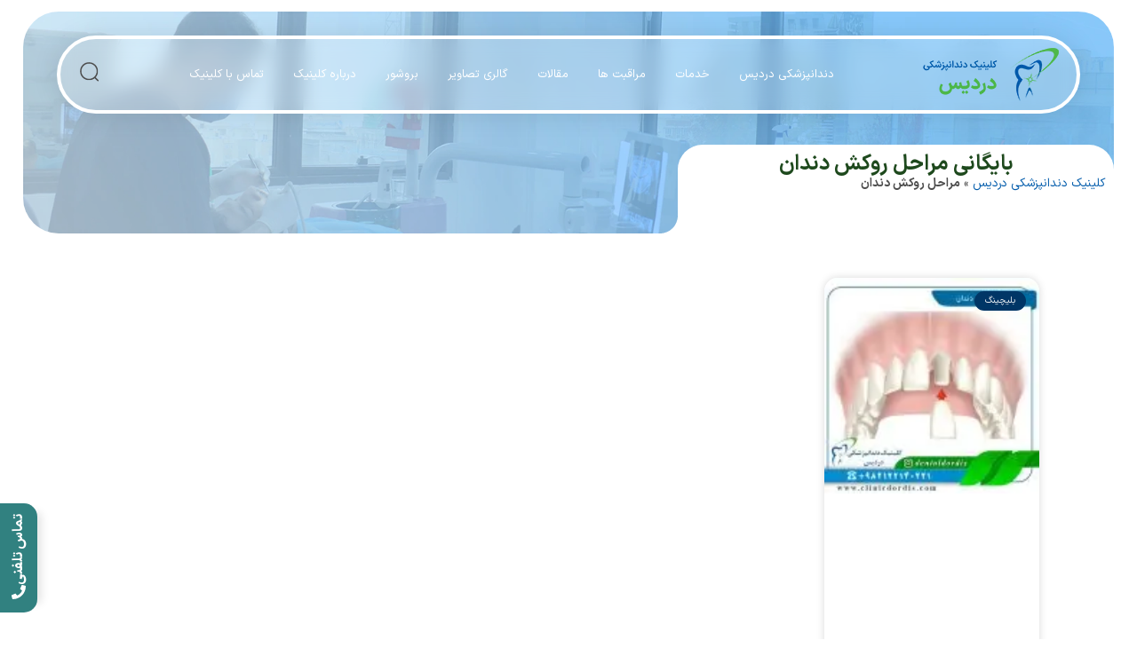

--- FILE ---
content_type: text/html; charset=UTF-8
request_url: https://clinicdordis.com/tag/%D9%85%D8%B1%D8%A7%D8%AD%D9%84-%D8%B1%D9%88%DA%A9%D8%B4-%D8%AF%D9%86%D8%AF%D8%A7%D9%86/
body_size: 23095
content:
<!doctype html>
<html dir="rtl" lang="fa-IR">
<head>
	<meta charset="UTF-8">
	<meta name="viewport" content="width=device-width, initial-scale=1">
	<link rel="profile" href="https://gmpg.org/xfn/11">
	<meta name='robots' content='index, follow, max-snippet:-1, max-image-preview:large, max-video-preview:-1' />
	<style>img:is([sizes="auto" i], [sizes^="auto," i]) { contain-intrinsic-size: 3000px 1500px }</style>
	
	<!-- This site is optimized with the Yoast SEO plugin v25.5 - https://yoast.com/wordpress/plugins/seo/ -->
	<title>مراحل روکش دندان بایگانی - کلینیک دردیس</title>
	<link rel="canonical" href="https://clinicdordis.com/tag/مراحل-روکش-دندان/" />
	<meta property="og:locale" content="fa_IR" />
	<meta property="og:type" content="article" />
	<meta property="og:title" content="مراحل روکش دندان بایگانی - کلینیک دردیس" />
	<meta property="og:url" content="https://clinicdordis.com/tag/مراحل-روکش-دندان/" />
	<meta property="og:site_name" content="کلینیک دردیس" />
	<meta name="twitter:card" content="summary_large_image" />
	<script type="application/ld+json" class="yoast-schema-graph">{"@context":"https://schema.org","@graph":[{"@type":"CollectionPage","@id":"https://clinicdordis.com/tag/%d9%85%d8%b1%d8%a7%d8%ad%d9%84-%d8%b1%d9%88%da%a9%d8%b4-%d8%af%d9%86%d8%af%d8%a7%d9%86/","url":"https://clinicdordis.com/tag/%d9%85%d8%b1%d8%a7%d8%ad%d9%84-%d8%b1%d9%88%da%a9%d8%b4-%d8%af%d9%86%d8%af%d8%a7%d9%86/","name":"مراحل روکش دندان بایگانی - کلینیک دردیس","isPartOf":{"@id":"https://clinicdordis.com/#website"},"primaryImageOfPage":{"@id":"https://clinicdordis.com/tag/%d9%85%d8%b1%d8%a7%d8%ad%d9%84-%d8%b1%d9%88%da%a9%d8%b4-%d8%af%d9%86%d8%af%d8%a7%d9%86/#primaryimage"},"image":{"@id":"https://clinicdordis.com/tag/%d9%85%d8%b1%d8%a7%d8%ad%d9%84-%d8%b1%d9%88%da%a9%d8%b4-%d8%af%d9%86%d8%af%d8%a7%d9%86/#primaryimage"},"thumbnailUrl":"https://clinicdordis.com/wp-content/uploads/2025/08/مراحل-روکش-دندان-150x150-1.webp","breadcrumb":{"@id":"https://clinicdordis.com/tag/%d9%85%d8%b1%d8%a7%d8%ad%d9%84-%d8%b1%d9%88%da%a9%d8%b4-%d8%af%d9%86%d8%af%d8%a7%d9%86/#breadcrumb"},"inLanguage":"fa-IR"},{"@type":"ImageObject","inLanguage":"fa-IR","@id":"https://clinicdordis.com/tag/%d9%85%d8%b1%d8%a7%d8%ad%d9%84-%d8%b1%d9%88%da%a9%d8%b4-%d8%af%d9%86%d8%af%d8%a7%d9%86/#primaryimage","url":"https://clinicdordis.com/wp-content/uploads/2025/08/مراحل-روکش-دندان-150x150-1.webp","contentUrl":"https://clinicdordis.com/wp-content/uploads/2025/08/مراحل-روکش-دندان-150x150-1.webp","width":150,"height":150,"caption":"روکش دندان"},{"@type":"BreadcrumbList","@id":"https://clinicdordis.com/tag/%d9%85%d8%b1%d8%a7%d8%ad%d9%84-%d8%b1%d9%88%da%a9%d8%b4-%d8%af%d9%86%d8%af%d8%a7%d9%86/#breadcrumb","itemListElement":[{"@type":"ListItem","position":1,"name":"کلینیک دندانپزشکی دردیس","item":"https://clinicdordis.com/"},{"@type":"ListItem","position":2,"name":"مراحل روکش دندان"}]},{"@type":"WebSite","@id":"https://clinicdordis.com/#website","url":"https://clinicdordis.com/","name":"کلینیک دردیس","description":"کلینیک دندانپزشکی","publisher":{"@id":"https://clinicdordis.com/#/schema/person/b2b35341f61783752c53a2684a7c3f00"},"potentialAction":[{"@type":"SearchAction","target":{"@type":"EntryPoint","urlTemplate":"https://clinicdordis.com/?s={search_term_string}"},"query-input":{"@type":"PropertyValueSpecification","valueRequired":true,"valueName":"search_term_string"}}],"inLanguage":"fa-IR"},{"@type":["Person","Organization"],"@id":"https://clinicdordis.com/#/schema/person/b2b35341f61783752c53a2684a7c3f00","name":"کلینیک تخصصی دندانپزشکی دردیس","image":{"@type":"ImageObject","inLanguage":"fa-IR","@id":"https://clinicdordis.com/#/schema/person/image/","url":"https://clinicdordis.com/wp-content/uploads/2024/12/Logo.webp","contentUrl":"https://clinicdordis.com/wp-content/uploads/2024/12/Logo.webp","width":153,"height":60,"caption":"کلینیک تخصصی دندانپزشکی دردیس"},"logo":{"@id":"https://clinicdordis.com/#/schema/person/image/"},"sameAs":["https://clinicdordis.com/","https://www.aparat.com/dordis"]}]}</script>
	<!-- / Yoast SEO plugin. -->


<link rel='stylesheet' id='wp-block-library-rtl-css' href='https://clinicdordis.com/wp-includes/css/dist/block-library/style-rtl.min.css?ver=6.8.3' media='all' />
<style id='mavaranet-mn-aparat-single-video-block-style-inline-css'>
/*!***************************************************************************************************************************************************************************************************************************************!*\
  !*** css ./node_modules/css-loader/dist/cjs.js??ruleSet[1].rules[4].use[1]!./node_modules/postcss-loader/dist/cjs.js??ruleSet[1].rules[4].use[2]!./node_modules/sass-loader/dist/cjs.js??ruleSet[1].rules[4].use[3]!./src/style.scss ***!
  \***************************************************************************************************************************************************************************************************************************************/
/**
 * The following styles get applied both on the front of your site
 * and in the editor.
 *
 * Replace them with your own styles or remove the file completely.
 */
.wp-block-mavaranet-mn-aparat-single-video-block {
  background-color: #E90064;
  color: #ffcde9;
  padding: 10px;
  overflow: hidden;
  border-radius: 10px;
}

.wp-block-mavaranet-mn-aparat-single-video-block .components-base-control__field {
  padding: 5px;
}

.wp-block-mavaranet-mn-aparat-single-video-block.is-selected {
  box-shadow: 0 0 5px 0 #333333 !important;
  border-radius: 9px !important;
}

.wp-block-mavaranet-mn-aparat-single-video-block .mn-video-box {
  position: relative;
  padding-bottom: 56%;
  overflow: hidden;
  display: flex;
  width: 100%;
  height: 105px;
  border-radius: 9px;
  margin-bottom: 10px;
}

.wp-block-mavaranet-mn-aparat-single-video-block .mn-video-box img {
  height: auto;
  position: absolute;
  width: 100%;
  top: calc(50% + 1px);
  left: calc(50% + 1px);
  transform: scale(1.01) translate(-50%, -50%);
  z-index: 6;
}

/*# sourceMappingURL=style-index.css.map*/
</style>
<style id='aparat-video-gallery-mn-aparat-archive-videos-block-style-inline-css'>
.wp-block-aparat-video-gallery-mn-aparat-archive-videos-block{background-color:#e90064;border-radius:10px;color:#ffcde9;overflow:hidden;padding:10px}.wp-block-aparat-video-gallery-mn-aparat-archive-videos-block .components-base-control__field{padding:5px}

</style>
<style id='global-styles-inline-css'>
:root{--wp--preset--aspect-ratio--square: 1;--wp--preset--aspect-ratio--4-3: 4/3;--wp--preset--aspect-ratio--3-4: 3/4;--wp--preset--aspect-ratio--3-2: 3/2;--wp--preset--aspect-ratio--2-3: 2/3;--wp--preset--aspect-ratio--16-9: 16/9;--wp--preset--aspect-ratio--9-16: 9/16;--wp--preset--color--black: #000000;--wp--preset--color--cyan-bluish-gray: #abb8c3;--wp--preset--color--white: #ffffff;--wp--preset--color--pale-pink: #f78da7;--wp--preset--color--vivid-red: #cf2e2e;--wp--preset--color--luminous-vivid-orange: #ff6900;--wp--preset--color--luminous-vivid-amber: #fcb900;--wp--preset--color--light-green-cyan: #7bdcb5;--wp--preset--color--vivid-green-cyan: #00d084;--wp--preset--color--pale-cyan-blue: #8ed1fc;--wp--preset--color--vivid-cyan-blue: #0693e3;--wp--preset--color--vivid-purple: #9b51e0;--wp--preset--gradient--vivid-cyan-blue-to-vivid-purple: linear-gradient(135deg,rgba(6,147,227,1) 0%,rgb(155,81,224) 100%);--wp--preset--gradient--light-green-cyan-to-vivid-green-cyan: linear-gradient(135deg,rgb(122,220,180) 0%,rgb(0,208,130) 100%);--wp--preset--gradient--luminous-vivid-amber-to-luminous-vivid-orange: linear-gradient(135deg,rgba(252,185,0,1) 0%,rgba(255,105,0,1) 100%);--wp--preset--gradient--luminous-vivid-orange-to-vivid-red: linear-gradient(135deg,rgba(255,105,0,1) 0%,rgb(207,46,46) 100%);--wp--preset--gradient--very-light-gray-to-cyan-bluish-gray: linear-gradient(135deg,rgb(238,238,238) 0%,rgb(169,184,195) 100%);--wp--preset--gradient--cool-to-warm-spectrum: linear-gradient(135deg,rgb(74,234,220) 0%,rgb(151,120,209) 20%,rgb(207,42,186) 40%,rgb(238,44,130) 60%,rgb(251,105,98) 80%,rgb(254,248,76) 100%);--wp--preset--gradient--blush-light-purple: linear-gradient(135deg,rgb(255,206,236) 0%,rgb(152,150,240) 100%);--wp--preset--gradient--blush-bordeaux: linear-gradient(135deg,rgb(254,205,165) 0%,rgb(254,45,45) 50%,rgb(107,0,62) 100%);--wp--preset--gradient--luminous-dusk: linear-gradient(135deg,rgb(255,203,112) 0%,rgb(199,81,192) 50%,rgb(65,88,208) 100%);--wp--preset--gradient--pale-ocean: linear-gradient(135deg,rgb(255,245,203) 0%,rgb(182,227,212) 50%,rgb(51,167,181) 100%);--wp--preset--gradient--electric-grass: linear-gradient(135deg,rgb(202,248,128) 0%,rgb(113,206,126) 100%);--wp--preset--gradient--midnight: linear-gradient(135deg,rgb(2,3,129) 0%,rgb(40,116,252) 100%);--wp--preset--font-size--small: 13px;--wp--preset--font-size--medium: 20px;--wp--preset--font-size--large: 36px;--wp--preset--font-size--x-large: 42px;--wp--preset--spacing--20: 0.44rem;--wp--preset--spacing--30: 0.67rem;--wp--preset--spacing--40: 1rem;--wp--preset--spacing--50: 1.5rem;--wp--preset--spacing--60: 2.25rem;--wp--preset--spacing--70: 3.38rem;--wp--preset--spacing--80: 5.06rem;--wp--preset--shadow--natural: 6px 6px 9px rgba(0, 0, 0, 0.2);--wp--preset--shadow--deep: 12px 12px 50px rgba(0, 0, 0, 0.4);--wp--preset--shadow--sharp: 6px 6px 0px rgba(0, 0, 0, 0.2);--wp--preset--shadow--outlined: 6px 6px 0px -3px rgba(255, 255, 255, 1), 6px 6px rgba(0, 0, 0, 1);--wp--preset--shadow--crisp: 6px 6px 0px rgba(0, 0, 0, 1);}:root { --wp--style--global--content-size: 800px;--wp--style--global--wide-size: 1200px; }:where(body) { margin: 0; }.wp-site-blocks > .alignleft { float: left; margin-right: 2em; }.wp-site-blocks > .alignright { float: right; margin-left: 2em; }.wp-site-blocks > .aligncenter { justify-content: center; margin-left: auto; margin-right: auto; }:where(.wp-site-blocks) > * { margin-block-start: 24px; margin-block-end: 0; }:where(.wp-site-blocks) > :first-child { margin-block-start: 0; }:where(.wp-site-blocks) > :last-child { margin-block-end: 0; }:root { --wp--style--block-gap: 24px; }:root :where(.is-layout-flow) > :first-child{margin-block-start: 0;}:root :where(.is-layout-flow) > :last-child{margin-block-end: 0;}:root :where(.is-layout-flow) > *{margin-block-start: 24px;margin-block-end: 0;}:root :where(.is-layout-constrained) > :first-child{margin-block-start: 0;}:root :where(.is-layout-constrained) > :last-child{margin-block-end: 0;}:root :where(.is-layout-constrained) > *{margin-block-start: 24px;margin-block-end: 0;}:root :where(.is-layout-flex){gap: 24px;}:root :where(.is-layout-grid){gap: 24px;}.is-layout-flow > .alignleft{float: left;margin-inline-start: 0;margin-inline-end: 2em;}.is-layout-flow > .alignright{float: right;margin-inline-start: 2em;margin-inline-end: 0;}.is-layout-flow > .aligncenter{margin-left: auto !important;margin-right: auto !important;}.is-layout-constrained > .alignleft{float: left;margin-inline-start: 0;margin-inline-end: 2em;}.is-layout-constrained > .alignright{float: right;margin-inline-start: 2em;margin-inline-end: 0;}.is-layout-constrained > .aligncenter{margin-left: auto !important;margin-right: auto !important;}.is-layout-constrained > :where(:not(.alignleft):not(.alignright):not(.alignfull)){max-width: var(--wp--style--global--content-size);margin-left: auto !important;margin-right: auto !important;}.is-layout-constrained > .alignwide{max-width: var(--wp--style--global--wide-size);}body .is-layout-flex{display: flex;}.is-layout-flex{flex-wrap: wrap;align-items: center;}.is-layout-flex > :is(*, div){margin: 0;}body .is-layout-grid{display: grid;}.is-layout-grid > :is(*, div){margin: 0;}body{padding-top: 0px;padding-right: 0px;padding-bottom: 0px;padding-left: 0px;}a:where(:not(.wp-element-button)){text-decoration: underline;}:root :where(.wp-element-button, .wp-block-button__link){background-color: #32373c;border-width: 0;color: #fff;font-family: inherit;font-size: inherit;line-height: inherit;padding: calc(0.667em + 2px) calc(1.333em + 2px);text-decoration: none;}.has-black-color{color: var(--wp--preset--color--black) !important;}.has-cyan-bluish-gray-color{color: var(--wp--preset--color--cyan-bluish-gray) !important;}.has-white-color{color: var(--wp--preset--color--white) !important;}.has-pale-pink-color{color: var(--wp--preset--color--pale-pink) !important;}.has-vivid-red-color{color: var(--wp--preset--color--vivid-red) !important;}.has-luminous-vivid-orange-color{color: var(--wp--preset--color--luminous-vivid-orange) !important;}.has-luminous-vivid-amber-color{color: var(--wp--preset--color--luminous-vivid-amber) !important;}.has-light-green-cyan-color{color: var(--wp--preset--color--light-green-cyan) !important;}.has-vivid-green-cyan-color{color: var(--wp--preset--color--vivid-green-cyan) !important;}.has-pale-cyan-blue-color{color: var(--wp--preset--color--pale-cyan-blue) !important;}.has-vivid-cyan-blue-color{color: var(--wp--preset--color--vivid-cyan-blue) !important;}.has-vivid-purple-color{color: var(--wp--preset--color--vivid-purple) !important;}.has-black-background-color{background-color: var(--wp--preset--color--black) !important;}.has-cyan-bluish-gray-background-color{background-color: var(--wp--preset--color--cyan-bluish-gray) !important;}.has-white-background-color{background-color: var(--wp--preset--color--white) !important;}.has-pale-pink-background-color{background-color: var(--wp--preset--color--pale-pink) !important;}.has-vivid-red-background-color{background-color: var(--wp--preset--color--vivid-red) !important;}.has-luminous-vivid-orange-background-color{background-color: var(--wp--preset--color--luminous-vivid-orange) !important;}.has-luminous-vivid-amber-background-color{background-color: var(--wp--preset--color--luminous-vivid-amber) !important;}.has-light-green-cyan-background-color{background-color: var(--wp--preset--color--light-green-cyan) !important;}.has-vivid-green-cyan-background-color{background-color: var(--wp--preset--color--vivid-green-cyan) !important;}.has-pale-cyan-blue-background-color{background-color: var(--wp--preset--color--pale-cyan-blue) !important;}.has-vivid-cyan-blue-background-color{background-color: var(--wp--preset--color--vivid-cyan-blue) !important;}.has-vivid-purple-background-color{background-color: var(--wp--preset--color--vivid-purple) !important;}.has-black-border-color{border-color: var(--wp--preset--color--black) !important;}.has-cyan-bluish-gray-border-color{border-color: var(--wp--preset--color--cyan-bluish-gray) !important;}.has-white-border-color{border-color: var(--wp--preset--color--white) !important;}.has-pale-pink-border-color{border-color: var(--wp--preset--color--pale-pink) !important;}.has-vivid-red-border-color{border-color: var(--wp--preset--color--vivid-red) !important;}.has-luminous-vivid-orange-border-color{border-color: var(--wp--preset--color--luminous-vivid-orange) !important;}.has-luminous-vivid-amber-border-color{border-color: var(--wp--preset--color--luminous-vivid-amber) !important;}.has-light-green-cyan-border-color{border-color: var(--wp--preset--color--light-green-cyan) !important;}.has-vivid-green-cyan-border-color{border-color: var(--wp--preset--color--vivid-green-cyan) !important;}.has-pale-cyan-blue-border-color{border-color: var(--wp--preset--color--pale-cyan-blue) !important;}.has-vivid-cyan-blue-border-color{border-color: var(--wp--preset--color--vivid-cyan-blue) !important;}.has-vivid-purple-border-color{border-color: var(--wp--preset--color--vivid-purple) !important;}.has-vivid-cyan-blue-to-vivid-purple-gradient-background{background: var(--wp--preset--gradient--vivid-cyan-blue-to-vivid-purple) !important;}.has-light-green-cyan-to-vivid-green-cyan-gradient-background{background: var(--wp--preset--gradient--light-green-cyan-to-vivid-green-cyan) !important;}.has-luminous-vivid-amber-to-luminous-vivid-orange-gradient-background{background: var(--wp--preset--gradient--luminous-vivid-amber-to-luminous-vivid-orange) !important;}.has-luminous-vivid-orange-to-vivid-red-gradient-background{background: var(--wp--preset--gradient--luminous-vivid-orange-to-vivid-red) !important;}.has-very-light-gray-to-cyan-bluish-gray-gradient-background{background: var(--wp--preset--gradient--very-light-gray-to-cyan-bluish-gray) !important;}.has-cool-to-warm-spectrum-gradient-background{background: var(--wp--preset--gradient--cool-to-warm-spectrum) !important;}.has-blush-light-purple-gradient-background{background: var(--wp--preset--gradient--blush-light-purple) !important;}.has-blush-bordeaux-gradient-background{background: var(--wp--preset--gradient--blush-bordeaux) !important;}.has-luminous-dusk-gradient-background{background: var(--wp--preset--gradient--luminous-dusk) !important;}.has-pale-ocean-gradient-background{background: var(--wp--preset--gradient--pale-ocean) !important;}.has-electric-grass-gradient-background{background: var(--wp--preset--gradient--electric-grass) !important;}.has-midnight-gradient-background{background: var(--wp--preset--gradient--midnight) !important;}.has-small-font-size{font-size: var(--wp--preset--font-size--small) !important;}.has-medium-font-size{font-size: var(--wp--preset--font-size--medium) !important;}.has-large-font-size{font-size: var(--wp--preset--font-size--large) !important;}.has-x-large-font-size{font-size: var(--wp--preset--font-size--x-large) !important;}
:root :where(.wp-block-pullquote){font-size: 1.5em;line-height: 1.6;}
</style>
<link data-minify="1" rel='stylesheet' id='aparat-archive-script-css' href='https://clinicdordis.com/wp-content/cache/min/1/wp-content/plugins/mavara-elements/assets/css/aparat-archive.css?ver=1769286698' media='all' />
<link data-minify="1" rel='stylesheet' id='mn-global-stylesheet-css' href='https://clinicdordis.com/wp-content/cache/min/1/wp-content/plugins/mavara-elements/assets/css/global.css?ver=1769286698' media='all' />
<link rel='stylesheet' id='toc-screen-css' href='https://clinicdordis.com/wp-content/plugins/table-of-contents-plus/screen.min.css?ver=2411.1' media='all' />
<style id='toc-screen-inline-css'>
div#toc_container {background: #f9f9f9;border: 1px solid #aaaaaa;}div#toc_container p.toc_title a,div#toc_container ul.toc_list a {color: #0d188f;}
</style>
<link data-minify="1" rel='stylesheet' id='hello-elementor-child-style-css' href='https://clinicdordis.com/wp-content/cache/min/1/wp-content/themes/hello-mavaranet-child/style.css?ver=1769286698' media='all' />
<link data-minify="1" rel='stylesheet' id='hello-elementor-css' href='https://clinicdordis.com/wp-content/cache/min/1/wp-content/themes/hello-elementor/assets/css/reset.css?ver=1769286698' media='all' />
<link data-minify="1" rel='stylesheet' id='hello-elementor-theme-style-css' href='https://clinicdordis.com/wp-content/cache/min/1/wp-content/themes/hello-elementor/assets/css/theme.css?ver=1769286698' media='all' />
<link data-minify="1" rel='stylesheet' id='hello-elementor-header-footer-css' href='https://clinicdordis.com/wp-content/cache/min/1/wp-content/themes/hello-elementor/assets/css/header-footer.css?ver=1769286698' media='all' />
<link rel='stylesheet' id='elementor-frontend-css' href='https://clinicdordis.com/wp-content/uploads/elementor/css/custom-frontend-rtl.min.css?ver=1769080930' media='all' />
<link rel='stylesheet' id='widget-image-css' href='https://clinicdordis.com/wp-content/plugins/elementor/assets/css/widget-image-rtl.min.css?ver=3.30.3' media='all' />
<link rel='stylesheet' id='widget-nav-menu-css' href='https://clinicdordis.com/wp-content/uploads/elementor/css/custom-pro-widget-nav-menu-rtl.min.css?ver=1769080930' media='all' />
<link rel='stylesheet' id='e-sticky-css' href='https://clinicdordis.com/wp-content/plugins/elementor-pro/assets/css/modules/sticky.min.css?ver=3.30.0' media='all' />
<link rel='stylesheet' id='widget-heading-css' href='https://clinicdordis.com/wp-content/plugins/elementor/assets/css/widget-heading-rtl.min.css?ver=3.30.3' media='all' />
<link rel='stylesheet' id='widget-icon-list-css' href='https://clinicdordis.com/wp-content/uploads/elementor/css/custom-widget-icon-list-rtl.min.css?ver=1769080930' media='all' />
<link rel='stylesheet' id='widget-social-icons-css' href='https://clinicdordis.com/wp-content/plugins/elementor/assets/css/widget-social-icons-rtl.min.css?ver=3.30.3' media='all' />
<link rel='stylesheet' id='e-apple-webkit-css' href='https://clinicdordis.com/wp-content/uploads/elementor/css/custom-apple-webkit.min.css?ver=1769080930' media='all' />
<link rel='stylesheet' id='widget-icon-box-css' href='https://clinicdordis.com/wp-content/uploads/elementor/css/custom-widget-icon-box-rtl.min.css?ver=1769080930' media='all' />
<link rel='stylesheet' id='widget-posts-css' href='https://clinicdordis.com/wp-content/plugins/elementor-pro/assets/css/widget-posts-rtl.min.css?ver=3.30.0' media='all' />
<link rel='stylesheet' id='widget-breadcrumbs-css' href='https://clinicdordis.com/wp-content/plugins/elementor-pro/assets/css/widget-breadcrumbs-rtl.min.css?ver=3.30.0' media='all' />
<link data-minify="1" rel='stylesheet' id='mn-persian-calendar-front-css' href='https://clinicdordis.com/wp-content/cache/min/1/wp-content/plugins/mavara-elements/widgets/calendar/assets/css/front-rtl.css?ver=1769286698' media='all' />
<link rel='stylesheet' id='elementor-post-5821-css' href='https://clinicdordis.com/wp-content/uploads/elementor/css/post-5821.css?ver=1769080931' media='all' />
<link rel='stylesheet' id='elementor-post-6053-css' href='https://clinicdordis.com/wp-content/uploads/elementor/css/post-6053.css?ver=1769081013' media='all' />
<link rel='stylesheet' id='elementor-post-5955-css' href='https://clinicdordis.com/wp-content/uploads/elementor/css/post-5955.css?ver=1769080931' media='all' />
<link rel='stylesheet' id='elementor-post-6036-css' href='https://clinicdordis.com/wp-content/uploads/elementor/css/post-6036.css?ver=1769081013' media='all' />
<script src="https://clinicdordis.com/wp-includes/js/jquery/jquery.min.js?ver=3.7.1" id="jquery-core-js" data-rocket-defer defer></script>
<script src="https://clinicdordis.com/wp-includes/js/jquery/jquery-migrate.min.js?ver=3.4.1" id="jquery-migrate-js" data-rocket-defer defer></script>
<script src="https://clinicdordis.com/wp-content/plugins/mavara-elements/assets/js/aparat-single.js?ver=6.8.3" id="mn-aparat-single-script-js" data-rocket-defer defer></script>
<script src="https://clinicdordis.com/wp-content/plugins/elementor/assets/lib/flatpickr/flatpickr.min.js?ver=4.6.13" id="flatpickr-js" data-rocket-defer defer></script>
<script data-minify="1" src="https://clinicdordis.com/wp-content/cache/min/1/wp-content/plugins/mavara-elements/widgets/calendar/assets/js/flatpickr/flatpickr-mobile.js?ver=1769286698" id="mn-persian-calendar-flatpickr-mobile-js" data-rocket-defer defer></script>
<link data-minify="1" rel="stylesheet" href="https://clinicdordis.com/wp-content/cache/min/1/wp-content/themes/hello-mavaranet-child/rtl.css?ver=1769286698" media="screen" /><script type="text/javascript">
    (function(c,l,a,r,i,t,y){
        c[a]=c[a]||function(){(c[a].q=c[a].q||[]).push(arguments)};
        t=l.createElement(r);t.async=1;t.src="https://www.clarity.ms/tag/"+i;
        y=l.getElementsByTagName(r)[0];y.parentNode.insertBefore(t,y);
    })(window, document, "clarity", "script", "sph8uziw3e");
</script>

<!-- Google tag (gtag.js) -->
<script async src="https://www.googletagmanager.com/gtag/js?id=G-8S3CQ7NBJ4"></script>
<script>
  window.dataLayer = window.dataLayer || [];
  function gtag(){dataLayer.push(arguments);}
  gtag('js', new Date());

  gtag('config', 'G-8S3CQ7NBJ4');
</script>    <meta name="generator" content="Elementor 3.30.3; features: e_font_icon_svg, additional_custom_breakpoints, e_element_cache; settings: css_print_method-external, google_font-disabled, font_display-swap">
<!-- Google Tag Manager -->
<script>(function(w,d,s,l,i){w[l]=w[l]||[];w[l].push({'gtm.start':
new Date().getTime(),event:'gtm.js'});var f=d.getElementsByTagName(s)[0],
j=d.createElement(s),dl=l!='dataLayer'?'&l='+l:'';j.async=true;j.src=
'https://www.googletagmanager.com/gtm.js?id='+i+dl;f.parentNode.insertBefore(j,f);
})(window,document,'script','dataLayer','GTM-KKBJGXKH');</script>
<!-- End Google Tag Manager -->
<!-- fonts -->
<link rel="preload" href="/wp-content/themes/hello-mavaranet-child/fonts/iransansx/IRANSansX-Regular.woff2" as="font" type="font/woff2" crossorigin="anonymous">
<link rel="preload" href="/wp-content/themes/hello-mavaranet-child/fonts/iransansx/IRANSansX-Bold.woff2" as="font" type="font/woff2" crossorigin="anonymous">

<!-- for example logo image -->
<link rel="preload" as="image" href="https://clinicdordis.com/wp-content/uploads/2024/12/Logo.webp">
			<style>
				.e-con.e-parent:nth-of-type(n+4):not(.e-lazyloaded):not(.e-no-lazyload),
				.e-con.e-parent:nth-of-type(n+4):not(.e-lazyloaded):not(.e-no-lazyload) * {
					background-image: none !important;
				}
				@media screen and (max-height: 1024px) {
					.e-con.e-parent:nth-of-type(n+3):not(.e-lazyloaded):not(.e-no-lazyload),
					.e-con.e-parent:nth-of-type(n+3):not(.e-lazyloaded):not(.e-no-lazyload) * {
						background-image: none !important;
					}
				}
				@media screen and (max-height: 640px) {
					.e-con.e-parent:nth-of-type(n+2):not(.e-lazyloaded):not(.e-no-lazyload),
					.e-con.e-parent:nth-of-type(n+2):not(.e-lazyloaded):not(.e-no-lazyload) * {
						background-image: none !important;
					}
				}
			</style>
			<style id="uagb-style-conditional-extension">@media (min-width: 1025px){body .uag-hide-desktop.uagb-google-map__wrap,body .uag-hide-desktop{display:none !important}}@media (min-width: 768px) and (max-width: 1024px){body .uag-hide-tab.uagb-google-map__wrap,body .uag-hide-tab{display:none !important}}@media (max-width: 767px){body .uag-hide-mob.uagb-google-map__wrap,body .uag-hide-mob{display:none !important}}</style><style id="uagb-style-frontend-225">.uag-blocks-common-selector{z-index:var(--z-index-desktop) !important}@media (max-width: 976px){.uag-blocks-common-selector{z-index:var(--z-index-tablet) !important}}@media (max-width: 767px){.uag-blocks-common-selector{z-index:var(--z-index-mobile) !important}}
</style><link rel="icon" href="https://clinicdordis.com/wp-content/uploads/2017/12/cropped-dordislogo-32x32.png" sizes="32x32" />
<link rel="icon" href="https://clinicdordis.com/wp-content/uploads/2017/12/cropped-dordislogo-192x192.png" sizes="192x192" />
<link rel="apple-touch-icon" href="https://clinicdordis.com/wp-content/uploads/2017/12/cropped-dordislogo-180x180.png" />
<meta name="msapplication-TileImage" content="https://clinicdordis.com/wp-content/uploads/2017/12/cropped-dordislogo-270x270.png" />
		<style id="wp-custom-css">
			/*MZ*/
#toc_container {
	width: 100% !important;
	border-radius:10px;
	padding: 15px !important;
	background-color:#fcfcfc;
	border-color:#e3e3e3 !important;
	box-shadow: 0px 0px 40px 0px rgba(68, 62, 56, 0.15);
}
/*MZ*/
.wp-block-uagb-image img {
	border-radius:10px;
	margin-bottom:10px;
}
/*MZ*/
/* ===== Light & Smooth Table Style for Gutenberg (.wp-block-table) ===== */
figure.wp-block-table {
  background: #ffffff;
  border: 0;
  border-radius: 12px;
  box-shadow: 0 5px 15px rgba(0,0,0,0.12);
  padding: 0;
  overflow-x: auto;
  margin: 1.5rem 0;
}

figure.wp-block-table > table {
  width: 100%;
  border-collapse: separate;
  border-spacing: 0;
  table-layout: auto;
  color: #374151;
  font-size: 16px;
  line-height: 1.55;
  background-color: #ffffff;
  margin: 0;
  border: 0;
}

/* Header cells */
figure.wp-block-table thead th,
figure.wp-block-table thead td {
  background: #193f5e;
  color: #fff;
  font-weight: 700;
  text-align: rtl;
  padding: 14px 18px;
  border: 0;
  border-bottom: 1px solid #1e3a5f;
}

/* Body cells */
figure.wp-block-table tbody td,
figure.wp-block-table tbody th {
  padding: 14px 18px;
  vertical-align: middle;
  border: 0;
  border-bottom: 1px solid #1e3a5f;
}

/* Remove border-bottom for last row */
figure.wp-block-table tbody tr:last-child td,
figure.wp-block-table tbody tr:last-child th {
  border-bottom: 0;
}

/* Zebra striping */
figure.wp-block-table tbody tr:nth-child(odd) {
  background: #fafcff;
}

/* Hover effect */
figure.wp-block-table tbody tr:hover {
  background: #f5faff;
}

/* Emphasize first column */
figure.wp-block-table tbody td:first-child {
  font-weight: 600;
  color: #1e3a5f;
}

/* RTL support */
body.rtl figure.wp-block-table thead th,
body.rtl figure.wp-block-table thead td,
body.rtl figure.wp-block-table tbody td,
body.rtl figure.wp-block-table tbody th {
  text-align: right;
}

/* Mobile adjustments */
@media (max-width: 640px) {
  figure.wp-block-table > table {
    font-size: 15px;
  }
  figure.wp-block-table thead th,
  figure.wp-block-table thead td,
  figure.wp-block-table tbody td,
  figure.wp-block-table tbody th {
    padding: 12px 14px;
  }
}
.mn-post-content img {
	border-radius:5px;
}

/* Global Table Styling for Blog Posts */
.entry-content table,
.post-content table {
  width: 100%;
  border-collapse: collapse;
  margin: 1.5em 0;
  font-size: 16px;
  line-height: 1.6;
  border: 1px solid #e5e5e5;
  background-color: #fff;
  display: block;
  max-width: 100%;
  overflow-x: auto;
  -webkit-overflow-scrolling: touch;
}

.entry-content table th,
.entry-content table td,
.post-content table th,
.post-content table td {
  border: 1px solid #e5e5e5;
  padding: 12px 15px;
  text-align: center;
}

.entry-content table th,
.post-content table th {
  background-color: #f7f7f7;
  font-weight: 600;
  color: #333;
}

.entry-content table tr:nth-child(even),
.post-content table tr:nth-child(even) {
  background-color: #fafafa;
}

.entry-content table tr:hover,
.post-content table tr:hover {
  background-color: #f0f8ff;
}

.entry-content table caption,
.post-content table caption {
  caption-side: bottom;
  text-align: center;
  font-size: 14px;
  color: #666;
  margin-top: 8px;
}

@media (max-width: 768px) {
  html, body {
    overflow-x: hidden;
  }
  .entry-content,
  .post-content {
    max-width: 100%;
    overflow-x: hidden;
  }
  .entry-content table,
  .post-content table {
    width: 100%;
    max-width: 100%;
    display: block;
    overflow-x: auto;
    -webkit-overflow-scrolling: touch;
  }
  .entry-content table th,
  .entry-content table td,
  .post-content table th,
  .post-content table td {
    white-space: nowrap;
  }
}		</style>
		<meta name="generator" content="WP Rocket 3.20.0.2" data-wpr-features="wpr_defer_js wpr_minify_js wpr_minify_css" /></head>
<body class="rtl archive tag tag-225 wp-custom-logo wp-embed-responsive wp-theme-hello-elementor wp-child-theme-hello-mavaranet-child hello-elementor-default elementor-page-6036 elementor-default elementor-template-full-width elementor-kit-5821">

<!-- Google Tag Manager (noscript) -->
<noscript><iframe src="https://www.googletagmanager.com/ns.html?id=GTM-KKBJGXKH"
height="0" width="0" style="display:none;visibility:hidden"></iframe></noscript>
<!-- End Google Tag Manager (noscript) -->

<a class="skip-link screen-reader-text" href="#content">پرش به محتوا</a>

		<div data-rocket-location-hash="4da46f7f4b599a2e404ada1c3c43c28e" data-elementor-type="header" data-elementor-id="6053" class="elementor elementor-6053 elementor-location-header" data-elementor-post-type="elementor_library">
			<header class="elementor-element elementor-element-b2efc8a e-flex e-con-boxed e-con e-parent" data-id="b2efc8a" data-element_type="container" data-settings="{&quot;sticky&quot;:&quot;top&quot;,&quot;sticky_effects_offset&quot;:10,&quot;sticky_offset_laptop&quot;:0,&quot;sticky_on&quot;:[&quot;widescreen&quot;,&quot;desktop&quot;,&quot;laptop&quot;,&quot;tablet_extra&quot;,&quot;tablet&quot;,&quot;mobile_extra&quot;,&quot;mobile&quot;],&quot;sticky_offset&quot;:0,&quot;sticky_anchor_link_offset&quot;:0}">
					<div data-rocket-location-hash="da3b654b339ed49f0234db69a353a170" class="e-con-inner">
				<div class="elementor-element elementor-element-61b5097 elementor-widget elementor-widget-theme-site-logo elementor-widget-image" data-id="61b5097" data-element_type="widget" data-widget_type="theme-site-logo.default">
				<div class="elementor-widget-container">
											<a href="https://clinicdordis.com">
			<img width="153" height="60" src="https://clinicdordis.com/wp-content/uploads/2024/12/Logo.webp" class="attachment-full size-full wp-image-6112" alt="لوگو کلینیک دندانپزشکی دردیس" srcset="https://clinicdordis.com/wp-content/uploads/2024/12/Logo.webp 153w, https://clinicdordis.com/wp-content/uploads/2024/12/Logo-150x60.webp 150w" sizes="(max-width: 153px) 100vw, 153px" />				</a>
											</div>
				</div>
				<div class="elementor-element elementor-element-bf5f2cd elementor-nav-menu--dropdown-tablet_extra elementor-nav-menu--stretch elementor-nav-menu__text-align-center elementor-nav-menu__align-center elementor-widget__width-auto elementor-nav-menu--toggle elementor-nav-menu--burger elementor-widget elementor-widget-nav-menu" data-id="bf5f2cd" data-element_type="widget" data-settings="{&quot;full_width&quot;:&quot;stretch&quot;,&quot;layout&quot;:&quot;horizontal&quot;,&quot;submenu_icon&quot;:{&quot;value&quot;:&quot;&lt;svg class=\&quot;e-font-icon-svg e-fas-caret-down\&quot; viewBox=\&quot;0 0 320 512\&quot; xmlns=\&quot;http:\/\/www.w3.org\/2000\/svg\&quot;&gt;&lt;path d=\&quot;M31.3 192h257.3c17.8 0 26.7 21.5 14.1 34.1L174.1 354.8c-7.8 7.8-20.5 7.8-28.3 0L17.2 226.1C4.6 213.5 13.5 192 31.3 192z\&quot;&gt;&lt;\/path&gt;&lt;\/svg&gt;&quot;,&quot;library&quot;:&quot;fa-solid&quot;},&quot;toggle&quot;:&quot;burger&quot;}" data-widget_type="nav-menu.default">
				<div class="elementor-widget-container">
								<nav aria-label="Menu" class="elementor-nav-menu--main elementor-nav-menu__container elementor-nav-menu--layout-horizontal e--pointer-background e--animation-fade">
				<ul id="menu-1-bf5f2cd" class="elementor-nav-menu"><li class="menu-item menu-item-type-custom menu-item-object-custom menu-item-home menu-item-2980"><a href="https://clinicdordis.com/" class="elementor-item">دندانپزشکی دردیس</a></li>
<li class="menu-item menu-item-type-custom menu-item-object-custom menu-item-has-children menu-item-2981"><a href="#" class="elementor-item elementor-item-anchor">خدمات</a>
<ul class="sub-menu elementor-nav-menu--dropdown">
	<li class="menu-item menu-item-type-taxonomy menu-item-object-category menu-item-3494"><a href="https://clinicdordis.com/category/%d8%af%d9%86%d8%af%d8%a7%d9%86%d9%be%d8%b2%d8%b4%da%a9%db%8c-%d8%b2%db%8c%d8%a8%d8%a7%db%8c%db%8c/" class="elementor-sub-item">دندانپزشکی زیبایی</a></li>
	<li class="menu-item menu-item-type-post_type menu-item-object-post menu-item-2983"><a href="https://clinicdordis.com/%d8%a7%d8%b5%d9%84%d8%a7%d8%ad-%d8%b7%d8%b1%d8%ad-%d9%84%d8%a8%d8%ae%d9%86%d8%af/" class="elementor-sub-item">اصلاح طرح لبخند</a></li>
	<li class="menu-item menu-item-type-post_type menu-item-object-page menu-item-6984"><a href="https://clinicdordis.com/dental-composit/" class="elementor-sub-item">کامپوزیت دندان</a></li>
	<li class="menu-item menu-item-type-custom menu-item-object-custom menu-item-3178"><a href="https://clinicdordis.com/%d9%85%d8%b2%d8%a7%db%8c%d8%a7-%d9%88-%d9%85%d8%b9%d8%a7%db%8c%d8%a8-%d9%84%d9%85%db%8c%d9%86%db%8c%d8%aa-%d8%af%d9%86%d8%af%d8%a7%d9%86/" class="elementor-sub-item">مزایا و معایب لمینت دندان</a></li>
	<li class="menu-item menu-item-type-custom menu-item-object-custom menu-item-has-children menu-item-7012"><a href="https://clinicdordis.com/%d9%84%d9%85%db%8c%d9%86%db%8c%d8%aa-%d8%af%d9%86%d8%af%d8%a7%d9%86/" class="elementor-sub-item">لمینت دندان</a>
	<ul class="sub-menu elementor-nav-menu--dropdown">
		<li class="menu-item menu-item-type-post_type menu-item-object-post menu-item-3497"><a href="https://clinicdordis.com/%d8%a7%d9%86%d9%88%d8%a7%d8%b9-%d9%84%d9%85%db%8c%d9%86%db%8c%d8%aa-%d8%af%d9%86%d8%af%d8%a7%d9%86/" class="elementor-sub-item">انواع لمینیت دندان</a></li>
		<li class="menu-item menu-item-type-custom menu-item-object-custom menu-item-3179"><a href="https://clinicdordis.com/%d8%aa%d9%81%d8%a7%d9%88%d8%aa-%d9%84%d9%85%db%8c%d9%86%db%8c%d8%aa-%d8%b3%d8%b1%d8%a7%d9%85%db%8c%da%a9%db%8c-%d8%a8%d8%a7-%d9%84%d9%85%d9%8a%d9%86%db%8c%d8%aa-%d9%83%d8%a7%d9%85%d9%be%d9%88%d8%b2/" class="elementor-sub-item">تفاوت لمینت سرامیکی با لمینت کامپوزیتی</a></li>
		<li class="menu-item menu-item-type-custom menu-item-object-custom menu-item-3180"><a href="https://clinicdordis.com/%d9%84%d9%85%db%8c%d9%86%db%8c%d8%aa-%d8%b3%d8%b1%d8%a7%d9%85%db%8c%da%a9%db%8c/" class="elementor-sub-item">زیبایی دندان با لمینت سرامیکی</a></li>
		<li class="menu-item menu-item-type-custom menu-item-object-custom menu-item-3181"><a href="https://clinicdordis.com/%d9%88%db%8c%da%98%da%af%db%8c-%d9%87%d8%a7%db%8c-%d9%84%d9%85%db%8c%d9%86%db%8c%d8%aa-%d9%87%d8%a7%db%8c-%d8%b3%d8%b1%d8%a7%d9%85%db%8c%da%a9%db%8c/" class="elementor-sub-item">ویژگی لمینت سرامیکی</a></li>
		<li class="menu-item menu-item-type-post_type menu-item-object-post menu-item-3498"><a href="https://clinicdordis.com/%d9%85%d8%a7%d9%86%d8%af%da%af%d8%a7%d8%b1%db%8c-%d9%84%d9%85%db%8c%d9%86%db%8c%d8%aa-%d8%af%d9%86%d8%af%d8%a7%d9%86/" class="elementor-sub-item">ماندگاری لمینیت دندان</a></li>
	</ul>
</li>
	<li class="menu-item menu-item-type-taxonomy menu-item-object-category menu-item-has-children menu-item-3492"><a href="https://clinicdordis.com/category/%d8%a7%db%8c%d9%85%d9%be%d9%84%d9%86%d8%aa-%d8%af%d9%86%d8%af%d8%a7%d9%86/" class="elementor-sub-item">ایمپلنت دندان</a>
	<ul class="sub-menu elementor-nav-menu--dropdown">
		<li class="menu-item menu-item-type-custom menu-item-object-custom menu-item-3170"><a href="https://clinicdordis.com/%d8%a7%db%8c%d9%85%d9%be%d9%84%d9%86%d8%aa-%d8%af%d9%86%d8%af%d8%a7%d9%86-%da%86%db%8c%d8%b3%d8%aa/" class="elementor-sub-item">ایمپلنت دندان چیست؟</a></li>
		<li class="menu-item menu-item-type-post_type menu-item-object-post menu-item-3504"><a href="https://clinicdordis.com/%d8%a7%d9%86%d9%88%d8%a7%d8%b9-%d8%a7%db%8c%d9%85%d9%be%d9%84%d9%86%d8%aa-%d8%af%d9%86%d8%af%d8%a7%d9%86/" class="elementor-sub-item">انواع ایمپلنت دندان</a></li>
		<li class="menu-item menu-item-type-post_type menu-item-object-post menu-item-3496"><a href="https://clinicdordis.com/%d9%85%d8%b1%d8%a7%d8%ad%d9%84-%d8%a7%db%8c%d9%85%d9%be%d9%84%d9%86%d8%aa-%d8%af%d9%86%d8%af%d8%a7%d9%86/" class="elementor-sub-item">مراحل ایمپلنت دندان</a></li>
		<li class="menu-item menu-item-type-custom menu-item-object-custom menu-item-3171"><a href="https://clinicdordis.com/%d9%81%d9%88%d8%a7%db%8c%d8%af%d8%8c-%d9%85%d9%88%d9%81%d9%82%db%8c%d8%aa-%d9%88-%d9%85%d8%b1%d8%a7%d9%82%d8%a8%d8%aa-%d8%a7%d8%b2-%d8%a7%db%8c%d9%85%d9%be%d9%84%d9%86%d8%aa/" class="elementor-sub-item">فواید، موفقیت و مراقبت از ایمپلنت</a></li>
		<li class="menu-item menu-item-type-custom menu-item-object-custom menu-item-3172"><a href="https://clinicdordis.com/%d8%a7%d9%86%d9%88%d8%a7%d8%b9-%d8%a7%db%8c%d9%85%d9%be%d9%84%d9%86%d8%aa-%d8%af%d9%86%d8%af%d8%a7%d9%86/" class="elementor-sub-item">اجزا و انواع ایمپلنت</a></li>
	</ul>
</li>
	<li class="menu-item menu-item-type-custom menu-item-object-custom menu-item-3161"><a href="https://clinicdordis.com/%d8%b1%d9%88%da%a9%d8%b4-%d8%af%d9%86%d8%af%d8%a7%d9%86/" class="elementor-sub-item">روکش دندان</a></li>
	<li class="menu-item menu-item-type-custom menu-item-object-custom menu-item-3165"><a href="https://clinicdordis.com/%d8%aa%d8%b1%d9%85%db%8c%d9%85-%d8%af%d9%86%d8%af%d8%a7%d9%86/" class="elementor-sub-item">ترمیم</a></li>
	<li class="menu-item menu-item-type-custom menu-item-object-custom menu-item-3163"><a href="https://clinicdordis.com/%d8%ac%d8%b1%d8%a7%d8%ad%db%8c-%d9%84%d8%ab%d9%87/" class="elementor-sub-item">جراحی لثه</a></li>
	<li class="menu-item menu-item-type-custom menu-item-object-custom menu-item-3166"><a href="https://clinicdordis.com/%d8%ac%d8%b1%d8%a7%d8%ad%db%8c-%d8%af%d9%86%d8%af%d8%a7%d9%86-%d8%b9%d9%82%d9%84/" class="elementor-sub-item">جراحی دندان</a></li>
	<li class="menu-item menu-item-type-post_type menu-item-object-page menu-item-6983"><a href="https://clinicdordis.com/dental-bleacing/" class="elementor-sub-item">بلیچینگ دندان</a></li>
	<li class="menu-item menu-item-type-custom menu-item-object-custom menu-item-3164"><a href="https://clinicdordis.com/%d8%ac%d8%b1%d9%85-%da%af%db%8c%d8%b1%db%8c-%d8%af%d9%86%d8%af%d8%a7%d9%86/" class="elementor-sub-item">جرمگیری</a></li>
	<li class="menu-item menu-item-type-custom menu-item-object-custom menu-item-3167"><a href="https://clinicdordis.com/root-canal/" class="elementor-sub-item">بهترین دندانپزشک عصب کشی غرب تهران</a></li>
	<li class="menu-item menu-item-type-custom menu-item-object-custom menu-item-has-children menu-item-4099"><a href="#" class="elementor-sub-item elementor-item-anchor">پروتز دندان</a>
	<ul class="sub-menu elementor-nav-menu--dropdown">
		<li class="menu-item menu-item-type-custom menu-item-object-custom menu-item-3168"><a href="https://clinicdordis.com/%d9%be%d8%b1%d9%88%d8%aa%d8%b2-%d9%85%d8%aa%d8%ad%d8%b1%da%a9/" class="elementor-sub-item">پروتز متحرک</a></li>
		<li class="menu-item menu-item-type-custom menu-item-object-custom menu-item-3169"><a href="https://clinicdordis.com/%d9%be%d8%b1%d9%88%d8%aa%d8%b2-%d8%ab%d8%a7%d8%a8%d8%aa/" class="elementor-sub-item">پروتز ثابت</a></li>
	</ul>
</li>
	<li class="menu-item menu-item-type-custom menu-item-object-custom menu-item-4098"><a href="#" class="elementor-sub-item elementor-item-anchor">سدیشن یا ارامبخشی</a></li>
</ul>
</li>
<li class="menu-item menu-item-type-taxonomy menu-item-object-category menu-item-3235"><a href="https://clinicdordis.com/category/dentis/" class="elementor-item">مراقبت ها</a></li>
<li class="menu-item menu-item-type-post_type menu-item-object-page menu-item-2977"><a href="https://clinicdordis.com/%d9%85%d9%82%d8%a7%d9%84%d8%a7%d8%aa/" class="elementor-item">مقالات</a></li>
<li class="menu-item menu-item-type-post_type menu-item-object-page menu-item-2976"><a href="https://clinicdordis.com/%da%af%d8%a7%d9%84%d8%b1%db%8c/" class="elementor-item">گالری تصاویر</a></li>
<li class="menu-item menu-item-type-custom menu-item-object-custom menu-item-3247"><a href="https://clinicdordis.com/%d8%a8%d8%b1%d8%b4%d9%88%d8%b1-%d8%af%d8%b1%d8%af%db%8c%d8%b3/" class="elementor-item">بروشور</a></li>
<li class="menu-item menu-item-type-post_type menu-item-object-page menu-item-2978"><a href="https://clinicdordis.com/%d8%af%d8%b1%d8%a8%d8%a7%d8%b1%d9%87-%da%a9%d9%84%db%8c%d9%86%db%8c%da%a9/" class="elementor-item">درباره کلینیک</a></li>
<li class="menu-item menu-item-type-post_type menu-item-object-page menu-item-2979"><a href="https://clinicdordis.com/%d8%aa%d9%85%d8%a7%d8%b3-%d8%a8%d8%a7-%da%a9%d9%84%db%8c%d9%86%db%8c%da%a9/" class="elementor-item">تماس با کلینیک</a></li>
</ul>			</nav>
					<div class="elementor-menu-toggle" role="button" tabindex="0" aria-label="تنظیم منو" aria-expanded="false">
			<svg aria-hidden="true" role="presentation" class="elementor-menu-toggle__icon--open e-font-icon-svg e-eicon-menu-bar" viewBox="0 0 1000 1000" xmlns="http://www.w3.org/2000/svg"><path d="M104 333H896C929 333 958 304 958 271S929 208 896 208H104C71 208 42 237 42 271S71 333 104 333ZM104 583H896C929 583 958 554 958 521S929 458 896 458H104C71 458 42 487 42 521S71 583 104 583ZM104 833H896C929 833 958 804 958 771S929 708 896 708H104C71 708 42 737 42 771S71 833 104 833Z"></path></svg><svg aria-hidden="true" role="presentation" class="elementor-menu-toggle__icon--close e-font-icon-svg e-eicon-close" viewBox="0 0 1000 1000" xmlns="http://www.w3.org/2000/svg"><path d="M742 167L500 408 258 167C246 154 233 150 217 150 196 150 179 158 167 167 154 179 150 196 150 212 150 229 154 242 171 254L408 500 167 742C138 771 138 800 167 829 196 858 225 858 254 829L496 587 738 829C750 842 767 846 783 846 800 846 817 842 829 829 842 817 846 804 846 783 846 767 842 750 829 737L588 500 833 258C863 229 863 200 833 171 804 137 775 137 742 167Z"></path></svg>		</div>
					<nav class="elementor-nav-menu--dropdown elementor-nav-menu__container" aria-hidden="true">
				<ul id="menu-2-bf5f2cd" class="elementor-nav-menu"><li class="menu-item menu-item-type-custom menu-item-object-custom menu-item-home menu-item-2980"><a href="https://clinicdordis.com/" class="elementor-item" tabindex="-1">دندانپزشکی دردیس</a></li>
<li class="menu-item menu-item-type-custom menu-item-object-custom menu-item-has-children menu-item-2981"><a href="#" class="elementor-item elementor-item-anchor" tabindex="-1">خدمات</a>
<ul class="sub-menu elementor-nav-menu--dropdown">
	<li class="menu-item menu-item-type-taxonomy menu-item-object-category menu-item-3494"><a href="https://clinicdordis.com/category/%d8%af%d9%86%d8%af%d8%a7%d9%86%d9%be%d8%b2%d8%b4%da%a9%db%8c-%d8%b2%db%8c%d8%a8%d8%a7%db%8c%db%8c/" class="elementor-sub-item" tabindex="-1">دندانپزشکی زیبایی</a></li>
	<li class="menu-item menu-item-type-post_type menu-item-object-post menu-item-2983"><a href="https://clinicdordis.com/%d8%a7%d8%b5%d9%84%d8%a7%d8%ad-%d8%b7%d8%b1%d8%ad-%d9%84%d8%a8%d8%ae%d9%86%d8%af/" class="elementor-sub-item" tabindex="-1">اصلاح طرح لبخند</a></li>
	<li class="menu-item menu-item-type-post_type menu-item-object-page menu-item-6984"><a href="https://clinicdordis.com/dental-composit/" class="elementor-sub-item" tabindex="-1">کامپوزیت دندان</a></li>
	<li class="menu-item menu-item-type-custom menu-item-object-custom menu-item-3178"><a href="https://clinicdordis.com/%d9%85%d8%b2%d8%a7%db%8c%d8%a7-%d9%88-%d9%85%d8%b9%d8%a7%db%8c%d8%a8-%d9%84%d9%85%db%8c%d9%86%db%8c%d8%aa-%d8%af%d9%86%d8%af%d8%a7%d9%86/" class="elementor-sub-item" tabindex="-1">مزایا و معایب لمینت دندان</a></li>
	<li class="menu-item menu-item-type-custom menu-item-object-custom menu-item-has-children menu-item-7012"><a href="https://clinicdordis.com/%d9%84%d9%85%db%8c%d9%86%db%8c%d8%aa-%d8%af%d9%86%d8%af%d8%a7%d9%86/" class="elementor-sub-item" tabindex="-1">لمینت دندان</a>
	<ul class="sub-menu elementor-nav-menu--dropdown">
		<li class="menu-item menu-item-type-post_type menu-item-object-post menu-item-3497"><a href="https://clinicdordis.com/%d8%a7%d9%86%d9%88%d8%a7%d8%b9-%d9%84%d9%85%db%8c%d9%86%db%8c%d8%aa-%d8%af%d9%86%d8%af%d8%a7%d9%86/" class="elementor-sub-item" tabindex="-1">انواع لمینیت دندان</a></li>
		<li class="menu-item menu-item-type-custom menu-item-object-custom menu-item-3179"><a href="https://clinicdordis.com/%d8%aa%d9%81%d8%a7%d9%88%d8%aa-%d9%84%d9%85%db%8c%d9%86%db%8c%d8%aa-%d8%b3%d8%b1%d8%a7%d9%85%db%8c%da%a9%db%8c-%d8%a8%d8%a7-%d9%84%d9%85%d9%8a%d9%86%db%8c%d8%aa-%d9%83%d8%a7%d9%85%d9%be%d9%88%d8%b2/" class="elementor-sub-item" tabindex="-1">تفاوت لمینت سرامیکی با لمینت کامپوزیتی</a></li>
		<li class="menu-item menu-item-type-custom menu-item-object-custom menu-item-3180"><a href="https://clinicdordis.com/%d9%84%d9%85%db%8c%d9%86%db%8c%d8%aa-%d8%b3%d8%b1%d8%a7%d9%85%db%8c%da%a9%db%8c/" class="elementor-sub-item" tabindex="-1">زیبایی دندان با لمینت سرامیکی</a></li>
		<li class="menu-item menu-item-type-custom menu-item-object-custom menu-item-3181"><a href="https://clinicdordis.com/%d9%88%db%8c%da%98%da%af%db%8c-%d9%87%d8%a7%db%8c-%d9%84%d9%85%db%8c%d9%86%db%8c%d8%aa-%d9%87%d8%a7%db%8c-%d8%b3%d8%b1%d8%a7%d9%85%db%8c%da%a9%db%8c/" class="elementor-sub-item" tabindex="-1">ویژگی لمینت سرامیکی</a></li>
		<li class="menu-item menu-item-type-post_type menu-item-object-post menu-item-3498"><a href="https://clinicdordis.com/%d9%85%d8%a7%d9%86%d8%af%da%af%d8%a7%d8%b1%db%8c-%d9%84%d9%85%db%8c%d9%86%db%8c%d8%aa-%d8%af%d9%86%d8%af%d8%a7%d9%86/" class="elementor-sub-item" tabindex="-1">ماندگاری لمینیت دندان</a></li>
	</ul>
</li>
	<li class="menu-item menu-item-type-taxonomy menu-item-object-category menu-item-has-children menu-item-3492"><a href="https://clinicdordis.com/category/%d8%a7%db%8c%d9%85%d9%be%d9%84%d9%86%d8%aa-%d8%af%d9%86%d8%af%d8%a7%d9%86/" class="elementor-sub-item" tabindex="-1">ایمپلنت دندان</a>
	<ul class="sub-menu elementor-nav-menu--dropdown">
		<li class="menu-item menu-item-type-custom menu-item-object-custom menu-item-3170"><a href="https://clinicdordis.com/%d8%a7%db%8c%d9%85%d9%be%d9%84%d9%86%d8%aa-%d8%af%d9%86%d8%af%d8%a7%d9%86-%da%86%db%8c%d8%b3%d8%aa/" class="elementor-sub-item" tabindex="-1">ایمپلنت دندان چیست؟</a></li>
		<li class="menu-item menu-item-type-post_type menu-item-object-post menu-item-3504"><a href="https://clinicdordis.com/%d8%a7%d9%86%d9%88%d8%a7%d8%b9-%d8%a7%db%8c%d9%85%d9%be%d9%84%d9%86%d8%aa-%d8%af%d9%86%d8%af%d8%a7%d9%86/" class="elementor-sub-item" tabindex="-1">انواع ایمپلنت دندان</a></li>
		<li class="menu-item menu-item-type-post_type menu-item-object-post menu-item-3496"><a href="https://clinicdordis.com/%d9%85%d8%b1%d8%a7%d8%ad%d9%84-%d8%a7%db%8c%d9%85%d9%be%d9%84%d9%86%d8%aa-%d8%af%d9%86%d8%af%d8%a7%d9%86/" class="elementor-sub-item" tabindex="-1">مراحل ایمپلنت دندان</a></li>
		<li class="menu-item menu-item-type-custom menu-item-object-custom menu-item-3171"><a href="https://clinicdordis.com/%d9%81%d9%88%d8%a7%db%8c%d8%af%d8%8c-%d9%85%d9%88%d9%81%d9%82%db%8c%d8%aa-%d9%88-%d9%85%d8%b1%d8%a7%d9%82%d8%a8%d8%aa-%d8%a7%d8%b2-%d8%a7%db%8c%d9%85%d9%be%d9%84%d9%86%d8%aa/" class="elementor-sub-item" tabindex="-1">فواید، موفقیت و مراقبت از ایمپلنت</a></li>
		<li class="menu-item menu-item-type-custom menu-item-object-custom menu-item-3172"><a href="https://clinicdordis.com/%d8%a7%d9%86%d9%88%d8%a7%d8%b9-%d8%a7%db%8c%d9%85%d9%be%d9%84%d9%86%d8%aa-%d8%af%d9%86%d8%af%d8%a7%d9%86/" class="elementor-sub-item" tabindex="-1">اجزا و انواع ایمپلنت</a></li>
	</ul>
</li>
	<li class="menu-item menu-item-type-custom menu-item-object-custom menu-item-3161"><a href="https://clinicdordis.com/%d8%b1%d9%88%da%a9%d8%b4-%d8%af%d9%86%d8%af%d8%a7%d9%86/" class="elementor-sub-item" tabindex="-1">روکش دندان</a></li>
	<li class="menu-item menu-item-type-custom menu-item-object-custom menu-item-3165"><a href="https://clinicdordis.com/%d8%aa%d8%b1%d9%85%db%8c%d9%85-%d8%af%d9%86%d8%af%d8%a7%d9%86/" class="elementor-sub-item" tabindex="-1">ترمیم</a></li>
	<li class="menu-item menu-item-type-custom menu-item-object-custom menu-item-3163"><a href="https://clinicdordis.com/%d8%ac%d8%b1%d8%a7%d8%ad%db%8c-%d9%84%d8%ab%d9%87/" class="elementor-sub-item" tabindex="-1">جراحی لثه</a></li>
	<li class="menu-item menu-item-type-custom menu-item-object-custom menu-item-3166"><a href="https://clinicdordis.com/%d8%ac%d8%b1%d8%a7%d8%ad%db%8c-%d8%af%d9%86%d8%af%d8%a7%d9%86-%d8%b9%d9%82%d9%84/" class="elementor-sub-item" tabindex="-1">جراحی دندان</a></li>
	<li class="menu-item menu-item-type-post_type menu-item-object-page menu-item-6983"><a href="https://clinicdordis.com/dental-bleacing/" class="elementor-sub-item" tabindex="-1">بلیچینگ دندان</a></li>
	<li class="menu-item menu-item-type-custom menu-item-object-custom menu-item-3164"><a href="https://clinicdordis.com/%d8%ac%d8%b1%d9%85-%da%af%db%8c%d8%b1%db%8c-%d8%af%d9%86%d8%af%d8%a7%d9%86/" class="elementor-sub-item" tabindex="-1">جرمگیری</a></li>
	<li class="menu-item menu-item-type-custom menu-item-object-custom menu-item-3167"><a href="https://clinicdordis.com/root-canal/" class="elementor-sub-item" tabindex="-1">بهترین دندانپزشک عصب کشی غرب تهران</a></li>
	<li class="menu-item menu-item-type-custom menu-item-object-custom menu-item-has-children menu-item-4099"><a href="#" class="elementor-sub-item elementor-item-anchor" tabindex="-1">پروتز دندان</a>
	<ul class="sub-menu elementor-nav-menu--dropdown">
		<li class="menu-item menu-item-type-custom menu-item-object-custom menu-item-3168"><a href="https://clinicdordis.com/%d9%be%d8%b1%d9%88%d8%aa%d8%b2-%d9%85%d8%aa%d8%ad%d8%b1%da%a9/" class="elementor-sub-item" tabindex="-1">پروتز متحرک</a></li>
		<li class="menu-item menu-item-type-custom menu-item-object-custom menu-item-3169"><a href="https://clinicdordis.com/%d9%be%d8%b1%d9%88%d8%aa%d8%b2-%d8%ab%d8%a7%d8%a8%d8%aa/" class="elementor-sub-item" tabindex="-1">پروتز ثابت</a></li>
	</ul>
</li>
	<li class="menu-item menu-item-type-custom menu-item-object-custom menu-item-4098"><a href="#" class="elementor-sub-item elementor-item-anchor" tabindex="-1">سدیشن یا ارامبخشی</a></li>
</ul>
</li>
<li class="menu-item menu-item-type-taxonomy menu-item-object-category menu-item-3235"><a href="https://clinicdordis.com/category/dentis/" class="elementor-item" tabindex="-1">مراقبت ها</a></li>
<li class="menu-item menu-item-type-post_type menu-item-object-page menu-item-2977"><a href="https://clinicdordis.com/%d9%85%d9%82%d8%a7%d9%84%d8%a7%d8%aa/" class="elementor-item" tabindex="-1">مقالات</a></li>
<li class="menu-item menu-item-type-post_type menu-item-object-page menu-item-2976"><a href="https://clinicdordis.com/%da%af%d8%a7%d9%84%d8%b1%db%8c/" class="elementor-item" tabindex="-1">گالری تصاویر</a></li>
<li class="menu-item menu-item-type-custom menu-item-object-custom menu-item-3247"><a href="https://clinicdordis.com/%d8%a8%d8%b1%d8%b4%d9%88%d8%b1-%d8%af%d8%b1%d8%af%db%8c%d8%b3/" class="elementor-item" tabindex="-1">بروشور</a></li>
<li class="menu-item menu-item-type-post_type menu-item-object-page menu-item-2978"><a href="https://clinicdordis.com/%d8%af%d8%b1%d8%a8%d8%a7%d8%b1%d9%87-%da%a9%d9%84%db%8c%d9%86%db%8c%da%a9/" class="elementor-item" tabindex="-1">درباره کلینیک</a></li>
<li class="menu-item menu-item-type-post_type menu-item-object-page menu-item-2979"><a href="https://clinicdordis.com/%d8%aa%d9%85%d8%a7%d8%b3-%d8%a8%d8%a7-%da%a9%d9%84%db%8c%d9%86%db%8c%da%a9/" class="elementor-item" tabindex="-1">تماس با کلینیک</a></li>
</ul>			</nav>
						</div>
				</div>
				<div class="elementor-element elementor-element-7558b15 elementor-widget-tablet_extra__width-initial elementor-view-default elementor-widget elementor-widget-icon" data-id="7558b15" data-element_type="widget" data-widget_type="icon.default">
				<div class="elementor-widget-container">
							<div class="elementor-icon-wrapper">
			<a class="elementor-icon" href="#elementor-action%3Aaction%3Dpopup%3Aopen%26settings%3DeyJpZCI6IjU5OTEiLCJ0b2dnbGUiOmZhbHNlfQ%3D%3D">
			<svg xmlns="http://www.w3.org/2000/svg" width="24" height="24" viewBox="0 0 24 24" fill="none"><mask id="mask0_618_693" style="mask-type:luminance" maskUnits="userSpaceOnUse" x="2" y="2" width="20" height="20"><path fill-rule="evenodd" clip-rule="evenodd" d="M2 2H21.4768V21.477H2V2Z" fill="white"></path></mask><g mask="url(#mask0_618_693)"><path fill-rule="evenodd" clip-rule="evenodd" d="M11.7388 3.5C7.19579 3.5 3.49979 7.195 3.49979 11.738C3.49979 16.281 7.19579 19.977 11.7388 19.977C16.2808 19.977 19.9768 16.281 19.9768 11.738C19.9768 7.195 16.2808 3.5 11.7388 3.5ZM11.7388 21.477C6.36879 21.477 1.99979 17.108 1.99979 11.738C1.99979 6.368 6.36879 2 11.7388 2C17.1088 2 21.4768 6.368 21.4768 11.738C21.4768 17.108 17.1088 21.477 11.7388 21.477Z" fill="#4D4D4D"></path></g><mask id="mask1_618_693" style="mask-type:luminance" maskUnits="userSpaceOnUse" x="17" y="17" width="6" height="6"><path fill-rule="evenodd" clip-rule="evenodd" d="M17.24 17.7069H22.264V22.7217H17.24V17.7069Z" fill="white"></path></mask><g mask="url(#mask1_618_693)"><path fill-rule="evenodd" clip-rule="evenodd" d="M21.5142 22.7217C21.3232 22.7217 21.1312 22.6487 20.9842 22.5027L17.4602 18.9887C17.1672 18.6957 17.1662 18.2207 17.4592 17.9277C17.7512 17.6327 18.2262 17.6347 18.5202 17.9257L22.0442 21.4407C22.3372 21.7337 22.3382 22.2077 22.0452 22.5007C21.8992 22.6487 21.7062 22.7217 21.5142 22.7217Z" fill="#4D4D4D"></path></g></svg>			</a>
		</div>
						</div>
				</div>
					</div>
				</header>
				</div>
				<div data-rocket-location-hash="761bb717ec36cfea4a7ceb3366619196" data-elementor-type="archive" data-elementor-id="6036" class="elementor elementor-6036 elementor-location-archive" data-elementor-post-type="elementor_library">
			<div class="elementor-element elementor-element-e876848 e-con-full e-flex e-con e-parent" data-id="e876848" data-element_type="container" data-settings="{&quot;background_background&quot;:&quot;classic&quot;}">
		<div class="elementor-element elementor-element-48dd783 e-con-full rounded-tab e-flex e-con e-child" data-id="48dd783" data-element_type="container" data-settings="{&quot;background_background&quot;:&quot;classic&quot;}">
				<div class="elementor-element elementor-element-f020fae elementor-widget elementor-widget-heading" data-id="f020fae" data-element_type="widget" data-widget_type="heading.default">
				<div class="elementor-widget-container">
					<h1 class="elementor-heading-title elementor-size-default">بایگانی مراحل روکش دندان</h1>				</div>
				</div>
				<div class="elementor-element elementor-element-e32a240 elementor-widget elementor-widget-breadcrumbs" data-id="e32a240" data-element_type="widget" data-widget_type="breadcrumbs.default">
				<div class="elementor-widget-container">
					<p id="breadcrumbs"><span><span><a href="https://clinicdordis.com/">کلینیک دندانپزشکی دردیس</a></span> » <span class="breadcrumb_last" aria-current="page"><strong>مراحل روکش دندان</strong></span></span></p>				</div>
				</div>
				</div>
				</div>
		<main class="elementor-element elementor-element-d0dc393 e-flex e-con-boxed e-con e-parent" data-id="d0dc393" data-element_type="container" data-settings="{&quot;background_background&quot;:&quot;classic&quot;}">
					<div data-rocket-location-hash="3f2ebbf863d4612ef775d00659a69d20" class="e-con-inner">
				<div class="elementor-element elementor-element-112ad26 elementor-grid-4 elementor-posts__hover-none elementor-grid-tablet-2 elementor-grid-mobile-1 elementor-posts--thumbnail-top elementor-card-shadow-yes elementor-widget elementor-widget-archive-posts" data-id="112ad26" data-element_type="widget" data-settings="{&quot;archive_cards_columns&quot;:&quot;4&quot;,&quot;archive_cards_row_gap&quot;:{&quot;unit&quot;:&quot;px&quot;,&quot;size&quot;:30,&quot;sizes&quot;:[]},&quot;pagination_type&quot;:&quot;numbers_and_prev_next&quot;,&quot;archive_cards_columns_tablet&quot;:&quot;2&quot;,&quot;archive_cards_columns_mobile&quot;:&quot;1&quot;,&quot;archive_cards_row_gap_widescreen&quot;:{&quot;unit&quot;:&quot;px&quot;,&quot;size&quot;:&quot;&quot;,&quot;sizes&quot;:[]},&quot;archive_cards_row_gap_laptop&quot;:{&quot;unit&quot;:&quot;px&quot;,&quot;size&quot;:&quot;&quot;,&quot;sizes&quot;:[]},&quot;archive_cards_row_gap_tablet_extra&quot;:{&quot;unit&quot;:&quot;px&quot;,&quot;size&quot;:&quot;&quot;,&quot;sizes&quot;:[]},&quot;archive_cards_row_gap_tablet&quot;:{&quot;unit&quot;:&quot;px&quot;,&quot;size&quot;:&quot;&quot;,&quot;sizes&quot;:[]},&quot;archive_cards_row_gap_mobile_extra&quot;:{&quot;unit&quot;:&quot;px&quot;,&quot;size&quot;:&quot;&quot;,&quot;sizes&quot;:[]},&quot;archive_cards_row_gap_mobile&quot;:{&quot;unit&quot;:&quot;px&quot;,&quot;size&quot;:&quot;&quot;,&quot;sizes&quot;:[]}}" data-widget_type="archive-posts.archive_cards">
				<div class="elementor-widget-container">
							<div class="elementor-posts-container elementor-posts elementor-posts--skin-cards elementor-grid" role="list">
				<article class="elementor-post elementor-grid-item post-3729 post type-post status-publish format-standard has-post-thumbnail hentry category-217 category-176 category-36 tag-226 tag-54 tag-117 tag-225" role="listitem">
			<div class="elementor-post__card">
				<a class="elementor-post__thumbnail__link" href="https://clinicdordis.com/%d9%85%d8%b1%d8%a7%d8%ad%d9%84-%d8%b1%d9%88%da%a9%d8%b4-%d8%af%d9%86%d8%af%d8%a7%d9%86/" tabindex="-1" ><div class="elementor-post__thumbnail"><img width="150" height="150" src="https://clinicdordis.com/wp-content/uploads/2025/08/مراحل-روکش-دندان-150x150-1.webp" class="attachment-medium size-medium wp-image-7551" alt="روکش دندان" decoding="async" /></div></a>
				<div class="elementor-post__badge">بلیچینگ</div>
				<div class="elementor-post__text">
				<h2 class="elementor-post__title">
			<a href="https://clinicdordis.com/%d9%85%d8%b1%d8%a7%d8%ad%d9%84-%d8%b1%d9%88%da%a9%d8%b4-%d8%af%d9%86%d8%af%d8%a7%d9%86/" >
				مراحل روکش دندان			</a>
		</h2>
				<div class="elementor-post__excerpt">
			<p>اگر به فکر داشتن لبخندی جذاب‌تر و دندان‌هایی سالم‌تر هستید، آشنایی با مراحل انجام روکش دندان به شما کمک می‌کند با دیدی روشن‌تر تصمیم بگیرید. روکش دندان از پرکاربردترین درمان‌های</p>
		</div>
				</div>
				<div class="elementor-post__meta-data">
					<span class="elementor-post-date">
			شهریور ۷, ۱۴۰۴		</span>
				</div>
					</div>
		</article>
				</div>
		
						</div>
				</div>
					</div>
				</main>
				</div>
				<footer data-elementor-type="footer" data-elementor-id="5955" class="elementor elementor-5955 elementor-location-footer" data-elementor-post-type="elementor_library">
			<div class="elementor-element elementor-element-b615018 e-con-full e-flex e-con e-parent" data-id="b615018" data-element_type="container" data-settings="{&quot;position&quot;:&quot;fixed&quot;}">
				<div class="elementor-element elementor-element-53c7210 elementor-align-center elementor-mobile-align-justify elementor-widget__width-auto elementor-widget-mobile__width-inherit elementor-widget elementor-widget-button" data-id="53c7210" data-element_type="widget" data-widget_type="button.default">
				<div class="elementor-widget-container">
									<div class="elementor-button-wrapper">
					<a class="elementor-button elementor-button-link elementor-size-sm" href="tel:+982122134930" target="_blank" rel="nofollow" aria-label="call">
						<span class="elementor-button-content-wrapper">
						<span class="elementor-button-icon">
				<svg aria-hidden="true" class="e-font-icon-svg e-fas-phone" viewBox="0 0 512 512" xmlns="http://www.w3.org/2000/svg"><path d="M493.4 24.6l-104-24c-11.3-2.6-22.9 3.3-27.5 13.9l-48 112c-4.2 9.8-1.4 21.3 6.9 28l60.6 49.6c-36 76.7-98.9 140.5-177.2 177.2l-49.6-60.6c-6.8-8.3-18.2-11.1-28-6.9l-112 48C3.9 366.5-2 378.1.6 389.4l24 104C27.1 504.2 36.7 512 48 512c256.1 0 464-207.5 464-464 0-11.2-7.7-20.9-18.6-23.4z"></path></svg>			</span>
									<span class="elementor-button-text">تماس تلفنی</span>
					</span>
					</a>
				</div>
								</div>
				</div>
				</div>
		<div class="elementor-element elementor-element-54328cf e-con-full e-flex e-con e-parent" data-id="54328cf" data-element_type="container" data-settings="{&quot;background_background&quot;:&quot;classic&quot;}">
				<div class="elementor-element elementor-element-6388cbf elementor-widget-mobile__width-initial elementor-absolute footer-logo elementor-widget elementor-widget-theme-site-logo elementor-widget-image" data-id="6388cbf" data-element_type="widget" data-settings="{&quot;_position&quot;:&quot;absolute&quot;}" data-widget_type="theme-site-logo.default">
				<div class="elementor-widget-container">
											<a href="https://clinicdordis.com">
			<img width="153" height="60" src="https://clinicdordis.com/wp-content/uploads/2024/12/Logo.webp" class="attachment-full size-full wp-image-6112" alt="لوگو کلینیک دندانپزشکی دردیس" srcset="https://clinicdordis.com/wp-content/uploads/2024/12/Logo.webp 153w, https://clinicdordis.com/wp-content/uploads/2024/12/Logo-150x60.webp 150w" sizes="(max-width: 153px) 100vw, 153px" />				</a>
											</div>
				</div>
		<div class="elementor-element elementor-element-e067bda e-flex e-con-boxed e-con e-child" data-id="e067bda" data-element_type="container">
					<div data-rocket-location-hash="0b77f88eca57d1f1b60428c6e9049c86" class="e-con-inner">
		<div class="elementor-element elementor-element-62eb43c e-con-full e-flex e-con e-child" data-id="62eb43c" data-element_type="container">
				<div class="elementor-element elementor-element-d294cea elementor-widget elementor-widget-heading" data-id="d294cea" data-element_type="widget" data-widget_type="heading.default">
				<div class="elementor-widget-container">
					<span class="elementor-heading-title elementor-size-default">کلینیک دنداپزشکی <b>دردیس</b></span>				</div>
				</div>
				<div class="elementor-element elementor-element-22add32 elementor-widget elementor-widget-heading" data-id="22add32" data-element_type="widget" data-widget_type="heading.default">
				<div class="elementor-widget-container">
					<span class="elementor-heading-title elementor-size-default">مجهز به پیشرفته ترین دستگاه رادیوگرافی دیجیتال PSPX</span>				</div>
				</div>
				<div class="elementor-element elementor-element-d4d54c4 elementor-icon-list--layout-traditional elementor-list-item-link-full_width elementor-widget elementor-widget-icon-list" data-id="d4d54c4" data-element_type="widget" data-widget_type="icon-list.default">
				<div class="elementor-widget-container">
							<ul class="elementor-icon-list-items">
							<li class="elementor-icon-list-item">
											<span class="elementor-icon-list-icon">
							<svg xmlns="http://www.w3.org/2000/svg" width="32" height="32" viewBox="0 0 32 32" fill="none"><path fill-rule="evenodd" clip-rule="evenodd" d="M13.8722 29.8727C6.22003 29.8727 0 23.652 0 16.0006C0 8.34918 6.22003 2.12842 13.8722 2.12842C17.3808 2.12842 20.6739 3.40254 23.2391 5.75443C22.3841 6.26139 21.5598 6.81847 20.7706 7.42275C18.8177 5.84559 16.3823 4.98715 13.8722 4.99114C7.80788 4.99114 2.86272 9.9363 2.86272 16.0006C2.86272 22.0648 7.80788 27.0093 13.8722 27.0093C22.3097 27.0093 27.3191 17.99 23.6901 10.9779C24.404 10.3138 25.1433 9.67751 25.9062 9.0704C27.1205 11.1669 27.7443 13.5446 27.7443 15.9998C27.7443 23.652 21.5243 29.8727 13.8722 29.8727Z" fill="#CCE7FF"></path><path fill-rule="evenodd" clip-rule="evenodd" d="M14.2368 23.1315C14.1636 23.1304 14.0922 23.1076 14.0319 23.0659C13.9716 23.0243 13.925 22.9657 13.898 22.8975C13.8722 22.8459 11.634 17.0673 8.17258 14.8807C7.49565 14.4644 6.97523 14.0222 7.1834 13.033C7.39157 12.0704 8.04192 11.5234 9.21343 11.2636C11.2951 10.8207 13.5341 14.0481 14.366 15.3753C17.2819 11.1337 23.1114 4.47072 31.5962 3.68971C32.0052 3.64172 32.1573 4.24852 31.7786 4.4183C31.6486 4.46998 19.5201 10.0138 14.6008 22.9234C14.564 22.9872 14.5109 23.0401 14.447 23.0767C14.383 23.1133 14.3105 23.1322 14.2368 23.1315Z" fill="#CCE7FF"></path></svg>						</span>
										<span class="elementor-icon-list-text">درمان ریشه با دستگاه روتاری</span>
									</li>
								<li class="elementor-icon-list-item">
											<span class="elementor-icon-list-icon">
							<svg xmlns="http://www.w3.org/2000/svg" width="32" height="32" viewBox="0 0 32 32" fill="none"><path fill-rule="evenodd" clip-rule="evenodd" d="M13.8722 29.8727C6.22003 29.8727 0 23.652 0 16.0006C0 8.34918 6.22003 2.12842 13.8722 2.12842C17.3808 2.12842 20.6739 3.40254 23.2391 5.75443C22.3841 6.26139 21.5598 6.81847 20.7706 7.42275C18.8177 5.84559 16.3823 4.98715 13.8722 4.99114C7.80788 4.99114 2.86272 9.9363 2.86272 16.0006C2.86272 22.0648 7.80788 27.0093 13.8722 27.0093C22.3097 27.0093 27.3191 17.99 23.6901 10.9779C24.404 10.3138 25.1433 9.67751 25.9062 9.0704C27.1205 11.1669 27.7443 13.5446 27.7443 15.9998C27.7443 23.652 21.5243 29.8727 13.8722 29.8727Z" fill="#CCE7FF"></path><path fill-rule="evenodd" clip-rule="evenodd" d="M14.2368 23.1315C14.1636 23.1304 14.0922 23.1076 14.0319 23.0659C13.9716 23.0243 13.925 22.9657 13.898 22.8975C13.8722 22.8459 11.634 17.0673 8.17258 14.8807C7.49565 14.4644 6.97523 14.0222 7.1834 13.033C7.39157 12.0704 8.04192 11.5234 9.21343 11.2636C11.2951 10.8207 13.5341 14.0481 14.366 15.3753C17.2819 11.1337 23.1114 4.47072 31.5962 3.68971C32.0052 3.64172 32.1573 4.24852 31.7786 4.4183C31.6486 4.46998 19.5201 10.0138 14.6008 22.9234C14.564 22.9872 14.5109 23.0401 14.447 23.0767C14.383 23.1133 14.3105 23.1322 14.2368 23.1315Z" fill="#CCE7FF"></path></svg>						</span>
										<span class="elementor-icon-list-text">دندانپزشکی اطفال</span>
									</li>
								<li class="elementor-icon-list-item">
											<span class="elementor-icon-list-icon">
							<svg xmlns="http://www.w3.org/2000/svg" width="32" height="32" viewBox="0 0 32 32" fill="none"><path fill-rule="evenodd" clip-rule="evenodd" d="M13.8722 29.8727C6.22003 29.8727 0 23.652 0 16.0006C0 8.34918 6.22003 2.12842 13.8722 2.12842C17.3808 2.12842 20.6739 3.40254 23.2391 5.75443C22.3841 6.26139 21.5598 6.81847 20.7706 7.42275C18.8177 5.84559 16.3823 4.98715 13.8722 4.99114C7.80788 4.99114 2.86272 9.9363 2.86272 16.0006C2.86272 22.0648 7.80788 27.0093 13.8722 27.0093C22.3097 27.0093 27.3191 17.99 23.6901 10.9779C24.404 10.3138 25.1433 9.67751 25.9062 9.0704C27.1205 11.1669 27.7443 13.5446 27.7443 15.9998C27.7443 23.652 21.5243 29.8727 13.8722 29.8727Z" fill="#CCE7FF"></path><path fill-rule="evenodd" clip-rule="evenodd" d="M14.2368 23.1315C14.1636 23.1304 14.0922 23.1076 14.0319 23.0659C13.9716 23.0243 13.925 22.9657 13.898 22.8975C13.8722 22.8459 11.634 17.0673 8.17258 14.8807C7.49565 14.4644 6.97523 14.0222 7.1834 13.033C7.39157 12.0704 8.04192 11.5234 9.21343 11.2636C11.2951 10.8207 13.5341 14.0481 14.366 15.3753C17.2819 11.1337 23.1114 4.47072 31.5962 3.68971C32.0052 3.64172 32.1573 4.24852 31.7786 4.4183C31.6486 4.46998 19.5201 10.0138 14.6008 22.9234C14.564 22.9872 14.5109 23.0401 14.447 23.0767C14.383 23.1133 14.3105 23.1322 14.2368 23.1315Z" fill="#CCE7FF"></path></svg>						</span>
										<span class="elementor-icon-list-text">ترمیمی – پروتز – زیبایی و اصلاح طرح لبخند</span>
									</li>
								<li class="elementor-icon-list-item">
											<span class="elementor-icon-list-icon">
							<svg xmlns="http://www.w3.org/2000/svg" width="32" height="32" viewBox="0 0 32 32" fill="none"><path fill-rule="evenodd" clip-rule="evenodd" d="M13.8722 29.8727C6.22003 29.8727 0 23.652 0 16.0006C0 8.34918 6.22003 2.12842 13.8722 2.12842C17.3808 2.12842 20.6739 3.40254 23.2391 5.75443C22.3841 6.26139 21.5598 6.81847 20.7706 7.42275C18.8177 5.84559 16.3823 4.98715 13.8722 4.99114C7.80788 4.99114 2.86272 9.9363 2.86272 16.0006C2.86272 22.0648 7.80788 27.0093 13.8722 27.0093C22.3097 27.0093 27.3191 17.99 23.6901 10.9779C24.404 10.3138 25.1433 9.67751 25.9062 9.0704C27.1205 11.1669 27.7443 13.5446 27.7443 15.9998C27.7443 23.652 21.5243 29.8727 13.8722 29.8727Z" fill="#CCE7FF"></path><path fill-rule="evenodd" clip-rule="evenodd" d="M14.2368 23.1315C14.1636 23.1304 14.0922 23.1076 14.0319 23.0659C13.9716 23.0243 13.925 22.9657 13.898 22.8975C13.8722 22.8459 11.634 17.0673 8.17258 14.8807C7.49565 14.4644 6.97523 14.0222 7.1834 13.033C7.39157 12.0704 8.04192 11.5234 9.21343 11.2636C11.2951 10.8207 13.5341 14.0481 14.366 15.3753C17.2819 11.1337 23.1114 4.47072 31.5962 3.68971C32.0052 3.64172 32.1573 4.24852 31.7786 4.4183C31.6486 4.46998 19.5201 10.0138 14.6008 22.9234C14.564 22.9872 14.5109 23.0401 14.447 23.0767C14.383 23.1133 14.3105 23.1322 14.2368 23.1315Z" fill="#CCE7FF"></path></svg>						</span>
										<span class="elementor-icon-list-text">جراحی لثه و عقل نهفته و تومور و ایمپلنت</span>
									</li>
						</ul>
						</div>
				</div>
				<div class="elementor-element elementor-element-6d5c7b3 elementor-shape-circle e-grid-align-right elementor-widget__width-auto elementor-grid-0 elementor-widget elementor-widget-social-icons" data-id="6d5c7b3" data-element_type="widget" data-widget_type="social-icons.default">
				<div class="elementor-widget-container">
							<div class="elementor-social-icons-wrapper elementor-grid" role="list">
							<span class="elementor-grid-item" role="listitem">
					<a class="elementor-icon elementor-social-icon elementor-social-icon- elementor-repeater-item-2db5210" href="http://instagram.com/clinic_dordis" target="_blank" rel="nofollow" aria-label="instagram">
						<span class="elementor-screen-only"></span>
						<svg xmlns="http://www.w3.org/2000/svg" width="32" height="32" viewBox="0 0 32 32" fill="none"><path d="M16 11.8345C13.7062 11.8345 11.8344 13.7063 11.8344 16.0001C11.8344 18.2938 13.7062 20.1657 16 20.1657C18.2937 20.1657 20.1656 18.2938 20.1656 16.0001C20.1656 13.7063 18.2937 11.8345 16 11.8345ZM28.4937 16.0001C28.4937 14.2751 28.5094 12.5657 28.4125 10.8438C28.3156 8.84385 27.8594 7.06885 26.3969 5.60635C24.9312 4.14072 23.1594 3.6876 21.1594 3.59072C19.4344 3.49385 17.725 3.50947 16.0031 3.50947C14.2781 3.50947 12.5687 3.49385 10.8469 3.59072C8.84687 3.6876 7.07187 4.14385 5.60937 5.60635C4.14375 7.07197 3.69062 8.84385 3.59375 10.8438C3.49687 12.5688 3.5125 14.2782 3.5125 16.0001C3.5125 17.722 3.49687 19.4345 3.59375 21.1563C3.69062 23.1563 4.14687 24.9313 5.60937 26.3938C7.075 27.8595 8.84687 28.3126 10.8469 28.4095C12.5719 28.5063 14.2812 28.4907 16.0031 28.4907C17.7281 28.4907 19.4375 28.5063 21.1594 28.4095C23.1594 28.3126 24.9344 27.8563 26.3969 26.3938C27.8625 24.9282 28.3156 23.1563 28.4125 21.1563C28.5125 19.4345 28.4937 17.7251 28.4937 16.0001ZM16 22.4095C12.4531 22.4095 9.59062 19.547 9.59062 16.0001C9.59062 12.4532 12.4531 9.59072 16 9.59072C19.5469 9.59072 22.4094 12.4532 22.4094 16.0001C22.4094 19.547 19.5469 22.4095 16 22.4095ZM22.6719 10.8251C21.8437 10.8251 21.175 10.1563 21.175 9.32822C21.175 8.5001 21.8437 7.83135 22.6719 7.83135C23.5 7.83135 24.1687 8.5001 24.1687 9.32822C24.169 9.52487 24.1304 9.71962 24.0553 9.90135C23.9802 10.0831 23.8699 10.2482 23.7309 10.3872C23.5918 10.5263 23.4267 10.6365 23.245 10.7117C23.0633 10.7868 22.8685 10.8253 22.6719 10.8251Z" fill="white"></path></svg>					</a>
				</span>
							<span class="elementor-grid-item" role="listitem">
					<a class="elementor-icon elementor-social-icon elementor-social-icon- elementor-repeater-item-a0d86ee" href="https://www.aparat.com/dordis" target="_blank" rel="nofollow" aria-label="aparat">
						<span class="elementor-screen-only"></span>
						<svg xmlns="http://www.w3.org/2000/svg" width="32" height="32" viewBox="0 0 32 32" fill="none"><g clip-path="url(#clip0_209_1273)"><mask id="mask0_209_1273" style="mask-type:luminance" maskUnits="userSpaceOnUse" x="0" y="0" width="32" height="32"><path d="M32 0H0V32H32V0Z" fill="white"></path></mask><g mask="url(#mask0_209_1273)"><path d="M15.9702 29.7077C8.24035 29.6744 2.11107 23.5375 2.14627 15.8677C2.18211 8.35476 8.42723 2.2402 16.0246 2.26644C23.6221 2.29268 29.8646 8.33876 29.8602 16.0188C29.8557 23.6194 23.6086 29.7404 15.9702 29.7077ZM12.0317 5.90164C9.82116 5.90164 8.04899 7.6546 8.04579 9.84531C8.04579 12.0213 9.82944 13.7992 12.0273 13.8044C14.207 13.8101 16.0241 12.0124 16.0234 9.84983C16.0246 7.6706 14.2365 5.90228 12.0317 5.90164ZM10.0164 16.2972C7.81731 16.2933 6.03491 18.0367 6.02403 20.2012C6.0221 20.7251 6.12353 21.2443 6.32251 21.729C6.5215 22.2137 6.81414 22.6543 7.18367 23.0257C7.5532 23.3972 7.99237 23.6921 8.47603 23.8936C8.95968 24.095 9.47829 24.1991 10.0022 24.1999C12.1885 24.2063 13.9926 22.4213 13.9972 20.2466C14.0022 18.061 12.2276 16.3004 10.0164 16.2972ZM17.9965 11.7058C17.9569 13.8492 19.7334 15.6578 21.9165 15.6962C24.0996 15.7346 25.9281 13.9964 25.978 11.8152C26.0273 9.68079 24.2582 7.83828 22.1201 7.79732C19.8486 7.75316 18.0381 9.47223 17.9965 11.7058ZM19.9754 18.1967C17.7521 18.1967 15.9889 19.9324 15.9857 22.1256C15.985 22.6469 16.0873 23.1631 16.2865 23.6448C16.4857 24.1265 16.778 24.5642 17.1465 24.9327C17.5151 25.3013 17.9527 25.5935 18.4344 25.7928C18.9161 25.9919 19.4324 26.0943 19.9537 26.0936C22.1489 26.1045 23.9741 24.2927 23.9581 22.118C23.9421 19.9432 22.1661 18.198 19.9754 18.1967ZM15.9037 17.8524C16.1373 17.8587 16.3698 17.8185 16.5877 17.7342C16.8056 17.6499 17.0047 17.5232 17.1733 17.3615C17.3419 17.1997 17.4767 17.006 17.5699 16.7918C17.663 16.5775 17.7127 16.3468 17.7161 16.1132C17.7194 15.8795 17.6763 15.6476 17.5893 15.4307C17.5024 15.2138 17.3732 15.0164 17.2093 14.8498C17.0453 14.6832 16.8501 14.5509 16.6346 14.4605C16.4192 14.37 16.1879 14.3231 15.9542 14.3228C15.4821 14.3154 15.0261 14.4939 14.6841 14.8196C14.3423 15.1453 14.142 15.5922 14.1265 16.0642C14.106 17.0191 14.9226 17.8408 15.9037 17.8524Z" fill="white"></path><path d="M25.3791 4.12622C26.3999 4.39822 27.4271 4.6587 28.4415 4.94414C29.5794 5.25074 30.5611 5.97223 31.1935 6.96654C31.9999 8.19726 32.1881 9.53043 31.8207 10.9442C31.5647 11.9368 31.2921 12.9282 30.9925 13.9234C30.6764 12.0066 30.0665 10.2005 29.0949 8.52174C28.1235 6.84302 26.8665 5.40558 25.3791 4.12622Z" fill="white"></path><path d="M18.312 30.9363C20.2186 30.5523 22.0138 29.9123 23.6804 28.9299C25.3469 27.9475 26.7588 26.6899 28.0004 25.198C27.7444 26.1446 27.4884 27.0886 27.24 28.0371C27.0166 28.8972 26.639 29.6755 26.0068 30.3046C24.7069 31.5974 23.1466 32.0966 21.345 31.7062C20.3261 31.488 19.3226 31.1948 18.312 30.9363Z" fill="white"></path><path d="M13.6102 1.03753C9.80996 1.70697 6.66947 3.47465 4.11395 6.35785C4.20931 5.99433 4.29891 5.62953 4.40259 5.26985C4.61187 4.54409 4.76419 3.79337 5.05603 3.10281C5.43678 2.18322 6.09625 1.40615 6.94167 0.880922C7.78709 0.355693 8.7759 0.108739 9.76902 0.174806C10.5652 0.225366 11.3498 0.471126 12.137 0.647766C12.6317 0.759126 13.1201 0.906326 13.6102 1.03753Z" fill="white"></path><path d="M0.824878 18.6047C1.59288 22.277 3.40856 25.3017 6.25656 27.7567C5.82712 27.6454 5.39256 27.55 4.96888 27.4194C4.17016 27.1743 3.32856 27.0054 2.59064 26.6335C0.542638 25.6018 -0.417362 23.2844 0.172718 21.0329C0.383918 20.2239 0.607278 19.4137 0.824878 18.6047Z" fill="white"></path></g></g><defs><clipPath id="clip0_209_1273"><rect width="32" height="32" fill="white"></rect></clipPath></defs></svg>					</a>
				</span>
					</div>
						</div>
				</div>
				</div>
		<div class="elementor-element elementor-element-9133fa5 e-con-full e-flex e-con e-child" data-id="9133fa5" data-element_type="container">
				<div class="elementor-element elementor-element-23ee53b elementor-widget elementor-widget-heading" data-id="23ee53b" data-element_type="widget" data-widget_type="heading.default">
				<div class="elementor-widget-container">
					<span class="elementor-heading-title elementor-size-default">ارتباط با ما</span>				</div>
				</div>
				<div class="elementor-element elementor-element-5ee725d elementor-view-stacked elementor-position-right elementor-vertical-align-middle elementor-mobile-position-right elementor-shape-circle elementor-widget elementor-widget-icon-box" data-id="5ee725d" data-element_type="widget" data-widget_type="icon-box.default">
				<div class="elementor-widget-container">
							<div class="elementor-icon-box-wrapper">

						<div class="elementor-icon-box-icon">
				<span  class="elementor-icon">
				<svg xmlns="http://www.w3.org/2000/svg" width="32" height="32" viewBox="0 0 32 32" fill="none"><path d="M27.4933 11.2667C26.0933 5.10671 20.72 2.33337 16 2.33337C16 2.33337 16 2.33337 15.9867 2.33337C11.28 2.33337 5.89334 5.09337 4.49334 11.2534C2.93334 18.1334 7.14667 23.96 10.96 27.6267C12.3733 28.9867 14.1867 29.6667 16 29.6667C17.8133 29.6667 19.6267 28.9867 21.0267 27.6267C24.84 23.96 29.0533 18.1467 27.4933 11.2667ZM16 17.9467C13.68 17.9467 11.8 16.0667 11.8 13.7467C11.8 11.4267 13.68 9.54671 16 9.54671C18.32 9.54671 20.2 11.4267 20.2 13.7467C20.2 16.0667 18.32 17.9467 16 17.9467Z" fill="white"></path></svg>				</span>
			</div>
			
						<div class="elementor-icon-box-content">

				
									<p class="elementor-icon-box-description">
						<a href="https://maps.app.goo.gl/TnyFtNt8Dd5PLqo69" rel="noopener noreferrer nofollow">تهران، سعادت آباد، ضلع جنوب شرقی چهارراه سرو، ساختمان زیتون، پلاک ۹، واحد ۲
</a>					</p>
				
			</div>
			
		</div>
						</div>
				</div>
				<div class="elementor-element elementor-element-1a15a8c elementor-view-stacked elementor-position-right elementor-vertical-align-middle elementor-mobile-position-right elementor-shape-circle elementor-widget elementor-widget-icon-box" data-id="1a15a8c" data-element_type="widget" data-widget_type="icon-box.default">
				<div class="elementor-widget-container">
							<div class="elementor-icon-box-wrapper">

						<div class="elementor-icon-box-icon">
				<span  class="elementor-icon">
				<svg xmlns="http://www.w3.org/2000/svg" width="20" height="22" viewBox="0 0 20 22" fill="none"><path fill-rule="evenodd" clip-rule="evenodd" d="M14.8069 0.940135L14.8079 1.75703C17.8098 1.9923 19.7927 4.03781 19.796 7.1747L19.8078 16.3566C19.8121 19.7767 17.6635 21.8811 14.2194 21.8865L5.80668 21.8974C2.38413 21.9017 0.20859 19.7473 0.204286 16.3174L0.192451 7.24332C0.188147 4.08574 2.10116 2.04567 5.10301 1.7701L5.10194 0.953205C5.10086 0.473958 5.45592 0.113434 5.92933 0.113434C6.40274 0.112344 6.7578 0.47178 6.75888 0.951027L6.75995 1.71347L13.151 1.70475L13.1499 0.942313C13.1488 0.463066 13.5039 0.103631 13.9773 0.102542C14.44 0.101452 14.8058 0.460888 14.8069 0.940135ZM1.85026 7.57987L18.1399 7.55809V7.17687C18.0936 4.83509 16.9187 3.60648 14.8099 3.42349L14.811 4.26217C14.811 4.73053 14.4462 5.10194 13.9836 5.10194C13.5102 5.10303 13.154 4.73271 13.154 4.26435L13.1529 3.3821L6.7619 3.39081L6.76297 4.27198C6.76297 4.74142 6.40899 5.11175 5.93558 5.11175C5.46217 5.11284 5.10603 4.7436 5.10603 4.27415L5.10496 3.43547C3.00689 3.64569 1.84595 4.87866 1.84918 7.24113L1.85026 7.57987ZM13.5307 12.5303V12.5422C13.5415 13.0433 13.9503 13.4234 14.4463 13.4125C14.9305 13.4005 15.3167 12.9855 15.306 12.4845C15.2834 12.0053 14.895 11.6142 14.4119 11.6153C13.917 11.6262 13.5296 12.0292 13.5307 12.5303ZM14.4194 17.4208C13.9244 17.4099 13.5253 16.9971 13.5242 16.496C13.5134 15.995 13.9105 15.58 14.4054 15.568H14.4161C14.9218 15.568 15.3318 15.9808 15.3318 16.4928C15.3328 17.0047 14.924 17.4197 14.4194 17.4208ZM9.09771 12.5477C9.11923 13.0487 9.52916 13.4397 10.0241 13.4179C10.5083 13.3951 10.8945 12.9812 10.873 12.4801C10.8612 11.99 10.4631 11.6088 9.9789 11.6099C9.48397 11.6317 9.09664 12.0466 9.09771 12.5477ZM10.0284 17.3718C9.53343 17.3935 9.12458 17.0025 9.10198 16.5015C9.10198 16.0005 9.48824 15.5866 9.98317 15.5637C10.4673 15.5626 10.8665 15.9438 10.8773 16.4329C10.8999 16.935 10.5125 17.3489 10.0284 17.3718ZM4.66503 12.5858C4.68655 13.0868 5.09648 13.479 5.59141 13.4561C6.07558 13.4343 6.46184 13.0193 6.43925 12.5183C6.42849 12.0281 6.03039 11.6469 5.54515 11.648C5.05022 11.6698 4.66396 12.0848 4.66503 12.5858ZM5.59556 17.3772C5.10063 17.4001 4.69178 17.008 4.66919 16.5069C4.66811 16.0059 5.05545 15.5909 5.55037 15.5691C6.03455 15.568 6.43372 15.9493 6.44448 16.4394C6.46707 16.9404 6.08081 17.3554 5.59556 17.3772Z" fill="white"></path></svg>				</span>
			</div>
			
						<div class="elementor-icon-box-content">

				
									<p class="elementor-icon-box-description">
						شنبه تا پنجشنبه ۱۰ الی ۲۰					</p>
				
			</div>
			
		</div>
						</div>
				</div>
				<div class="elementor-element elementor-element-42331e3 elementor-view-stacked elementor-position-right elementor-vertical-align-middle elementor-mobile-position-right elementor-shape-circle elementor-widget elementor-widget-icon-box" data-id="42331e3" data-element_type="widget" data-widget_type="icon-box.default">
				<div class="elementor-widget-container">
							<div class="elementor-icon-box-wrapper">

						<div class="elementor-icon-box-icon">
				<span  class="elementor-icon">
				<svg xmlns="http://www.w3.org/2000/svg" width="22" height="22" viewBox="0 0 22 22" fill="none"><path fill-rule="evenodd" clip-rule="evenodd" d="M10.4897 11.5143C14.8368 15.8602 15.8229 10.8325 18.5907 13.5984C21.2591 16.266 22.7928 16.8005 19.412 20.1803C18.9885 20.5206 16.2979 24.6151 6.84216 15.162C-2.61472 5.70774 1.47733 3.01438 1.81775 2.59102C5.20674 -0.798195 5.73199 0.744377 8.40037 3.41201C11.1682 6.17905 6.1426 7.16845 10.4897 11.5143Z" fill="white"></path></svg>				</span>
			</div>
			
						<div class="elementor-icon-box-content">

				
									<p class="elementor-icon-box-description">
						<a href="tel:+982122140221" rel="noopener noreferrer nofollow">۰۲۱۲۲۱۴۰۲۲۱
</a> ده خط - <a href="tel:+982122134930" rel="noopener noreferrer nofollow">۰۲۱۲۲۱۳۴۹۳۰
</a>




					</p>
				
			</div>
			
		</div>
						</div>
				</div>
				<div class="elementor-element elementor-element-84a35bd elementor-view-stacked elementor-position-right elementor-vertical-align-middle elementor-mobile-position-right elementor-shape-circle elementor-widget elementor-widget-icon-box" data-id="84a35bd" data-element_type="widget" data-widget_type="icon-box.default">
				<div class="elementor-widget-container">
							<div class="elementor-icon-box-wrapper">

						<div class="elementor-icon-box-icon">
				<span  class="elementor-icon">
				<svg xmlns="http://www.w3.org/2000/svg" width="22" height="20" viewBox="0 0 22 20" fill="none"><path fill-rule="evenodd" clip-rule="evenodd" d="M16.3825 0.191895C17.8438 0.191895 19.2496 0.769459 20.2837 1.8058C21.319 2.83997 21.8977 4.23484 21.8977 5.6951V14.3041C21.8977 17.3445 19.4239 19.8073 16.3825 19.8073H5.61689C2.57541 19.8073 0.102783 17.3445 0.102783 14.3041V5.6951C0.102783 2.65472 2.56451 0.191895 5.61689 0.191895H16.3825ZM18.1164 7.31884L18.2035 7.23166C18.464 6.91564 18.464 6.45795 18.1915 6.14192C18.0401 5.97955 17.8319 5.88038 17.6151 5.85859C17.3862 5.8466 17.1683 5.92397 17.0037 6.07654L12.0901 9.99961C11.458 10.5238 10.5524 10.5238 9.91058 9.99961L5.00674 6.07654C4.66783 5.82589 4.19924 5.85859 3.91699 6.15282C3.62276 6.44705 3.59007 6.91564 3.83962 7.24256L3.98238 7.38423L8.94071 11.2528C9.55097 11.7323 10.2909 11.9938 11.0657 11.9938C11.8383 11.9938 12.5914 11.7323 13.2005 11.2528L18.1164 7.31884Z" fill="white"></path></svg>				</span>
			</div>
			
						<div class="elementor-icon-box-content">

				
									<p class="elementor-icon-box-description">
						<a href="mailto:info@clinicdordis.com" rel="noopener noreferrer nofollow">info@clinicdordis.com
</a>					</p>
				
			</div>
			
		</div>
						</div>
				</div>
				</div>
		<div class="elementor-element elementor-element-6e89195 e-con-full e-flex e-con e-child" data-id="6e89195" data-element_type="container">
				<div class="elementor-element elementor-element-f076f03 elementor-widget elementor-widget-heading" data-id="f076f03" data-element_type="widget" data-widget_type="heading.default">
				<div class="elementor-widget-container">
					<span class="elementor-heading-title elementor-size-default">آخرین مقالات</span>				</div>
				</div>
				<div class="elementor-element elementor-element-502b899 elementor-grid-tablet-1 elementor-posts--thumbnail-none elementor-grid-1 elementor-grid-mobile-1 elementor-widget elementor-widget-posts" data-id="502b899" data-element_type="widget" data-settings="{&quot;classic_columns_tablet&quot;:&quot;1&quot;,&quot;classic_row_gap_tablet&quot;:{&quot;unit&quot;:&quot;px&quot;,&quot;size&quot;:25,&quot;sizes&quot;:[]},&quot;classic_columns&quot;:&quot;1&quot;,&quot;classic_columns_mobile&quot;:&quot;1&quot;,&quot;classic_row_gap&quot;:{&quot;unit&quot;:&quot;px&quot;,&quot;size&quot;:35,&quot;sizes&quot;:[]},&quot;classic_row_gap_widescreen&quot;:{&quot;unit&quot;:&quot;px&quot;,&quot;size&quot;:&quot;&quot;,&quot;sizes&quot;:[]},&quot;classic_row_gap_laptop&quot;:{&quot;unit&quot;:&quot;px&quot;,&quot;size&quot;:&quot;&quot;,&quot;sizes&quot;:[]},&quot;classic_row_gap_tablet_extra&quot;:{&quot;unit&quot;:&quot;px&quot;,&quot;size&quot;:&quot;&quot;,&quot;sizes&quot;:[]},&quot;classic_row_gap_mobile_extra&quot;:{&quot;unit&quot;:&quot;px&quot;,&quot;size&quot;:&quot;&quot;,&quot;sizes&quot;:[]},&quot;classic_row_gap_mobile&quot;:{&quot;unit&quot;:&quot;px&quot;,&quot;size&quot;:&quot;&quot;,&quot;sizes&quot;:[]}}" data-widget_type="posts.classic">
				<div class="elementor-widget-container">
							<div class="elementor-posts-container elementor-posts elementor-posts--skin-classic elementor-grid" role="list">
				<article class="elementor-post elementor-grid-item post-8302 post type-post status-publish format-standard has-post-thumbnail hentry category-175" role="listitem">
				<div class="elementor-post__text">
				<p class="elementor-post__title">
			<a href="https://clinicdordis.com/is-dental-implant-possible-during-pregnancy/" >
				ایمپلنت دندان در دوران بارداری امکان دارد؟ بررسی ایمنی، زمان مناسب و جایگزین‌ها			</a>
		</p>
				</div>
				</article>
				<article class="elementor-post elementor-grid-item post-8309 post type-post status-publish format-standard has-post-thumbnail hentry category-175" role="listitem">
				<div class="elementor-post__text">
				<p class="elementor-post__title">
			<a href="https://clinicdordis.com/dental-implants-for-diabetic-patients/" >
				ایمپلنت دندان برای افراد دیابتی؛ شرایط، ریسک‌ها و مراقبت‌های قبل و بعد			</a>
		</p>
				</div>
				</article>
				<article class="elementor-post elementor-grid-item post-8283 post type-post status-publish format-standard has-post-thumbnail hentry category-175" role="listitem">
				<div class="elementor-post__text">
				<p class="elementor-post__title">
			<a href="https://clinicdordis.com/dental-implants-without-surgery-are-possible/" >
				ایمپلنت دندان بدون جراحی امکان دارد؟ (واقعیت‌ها، شرایط، مراحل و مراقبت‌ها)			</a>
		</p>
				</div>
				</article>
				<article class="elementor-post elementor-grid-item post-8293 post type-post status-publish format-standard has-post-thumbnail hentry category-175" role="listitem">
				<div class="elementor-post__text">
				<p class="elementor-post__title">
			<a href="https://clinicdordis.com/what-is-sinus-lift-for-dental-implants/" >
				لیفت سینوس برای ایمپلنت دندان چیست؟ (راهنمای کامل از انواع تا مراقبت‌ها)			</a>
		</p>
				</div>
				</article>
				</div>
		
						</div>
				</div>
				</div>
		<div class="elementor-element elementor-element-8000d44 e-con-full e-flex e-con e-child" data-id="8000d44" data-element_type="container" data-settings="{&quot;background_background&quot;:&quot;classic&quot;}">
				<div class="elementor-element elementor-element-f987947 elementor-nav-menu--dropdown-none elementor-nav-menu__align-center elementor-widget__width-auto elementor-widget elementor-widget-nav-menu" data-id="f987947" data-element_type="widget" data-settings="{&quot;layout&quot;:&quot;horizontal&quot;,&quot;submenu_icon&quot;:{&quot;value&quot;:&quot;&lt;svg class=\&quot;e-font-icon-svg e-fas-caret-down\&quot; viewBox=\&quot;0 0 320 512\&quot; xmlns=\&quot;http:\/\/www.w3.org\/2000\/svg\&quot;&gt;&lt;path d=\&quot;M31.3 192h257.3c17.8 0 26.7 21.5 14.1 34.1L174.1 354.8c-7.8 7.8-20.5 7.8-28.3 0L17.2 226.1C4.6 213.5 13.5 192 31.3 192z\&quot;&gt;&lt;\/path&gt;&lt;\/svg&gt;&quot;,&quot;library&quot;:&quot;fa-solid&quot;}}" data-widget_type="nav-menu.default">
				<div class="elementor-widget-container">
								<nav aria-label="Menu" class="elementor-nav-menu--main elementor-nav-menu__container elementor-nav-menu--layout-horizontal e--pointer-none">
				<ul id="menu-1-f987947" class="elementor-nav-menu"><li class="menu-item menu-item-type-post_type menu-item-object-page menu-item-5357"><a href="https://clinicdordis.com/%d9%86%d9%82%d8%b4%d9%87-%d8%b3%d8%a7%db%8c%d8%aa-%da%a9%d9%84%db%8c%d9%86%db%8c%da%a9-%d8%af%d8%b1%d8%af%db%8c%d8%b3/" class="elementor-item">نقشه سایت کلینیک دردیس</a></li>
<li class="menu-item menu-item-type-post_type menu-item-object-page menu-item-5358"><a href="https://clinicdordis.com/%d9%81%db%8c%d9%84%d9%85/" class="elementor-item">فیلم</a></li>
<li class="menu-item menu-item-type-post_type menu-item-object-page menu-item-5363"><a href="https://clinicdordis.com/%da%af%d8%a7%d9%84%d8%b1%db%8c/" class="elementor-item">گالری</a></li>
<li class="menu-item menu-item-type-post_type menu-item-object-page menu-item-5364"><a href="https://clinicdordis.com/%d9%85%d9%82%d8%a7%d9%84%d8%a7%d8%aa/" class="elementor-item">مقالات</a></li>
<li class="menu-item menu-item-type-post_type menu-item-object-page menu-item-5365"><a href="https://clinicdordis.com/%d8%af%d8%b1%d8%a8%d8%a7%d8%b1%d9%87-%da%a9%d9%84%db%8c%d9%86%db%8c%da%a9/" class="elementor-item">درباره کلینیک</a></li>
<li class="menu-item menu-item-type-post_type menu-item-object-page menu-item-5366"><a href="https://clinicdordis.com/%d8%aa%d9%85%d8%a7%d8%b3-%d8%a8%d8%a7-%da%a9%d9%84%db%8c%d9%86%db%8c%da%a9/" class="elementor-item">تماس با کلینیک</a></li>
</ul>			</nav>
						<nav class="elementor-nav-menu--dropdown elementor-nav-menu__container" aria-hidden="true">
				<ul id="menu-2-f987947" class="elementor-nav-menu"><li class="menu-item menu-item-type-post_type menu-item-object-page menu-item-5357"><a href="https://clinicdordis.com/%d9%86%d9%82%d8%b4%d9%87-%d8%b3%d8%a7%db%8c%d8%aa-%da%a9%d9%84%db%8c%d9%86%db%8c%da%a9-%d8%af%d8%b1%d8%af%db%8c%d8%b3/" class="elementor-item" tabindex="-1">نقشه سایت کلینیک دردیس</a></li>
<li class="menu-item menu-item-type-post_type menu-item-object-page menu-item-5358"><a href="https://clinicdordis.com/%d9%81%db%8c%d9%84%d9%85/" class="elementor-item" tabindex="-1">فیلم</a></li>
<li class="menu-item menu-item-type-post_type menu-item-object-page menu-item-5363"><a href="https://clinicdordis.com/%da%af%d8%a7%d9%84%d8%b1%db%8c/" class="elementor-item" tabindex="-1">گالری</a></li>
<li class="menu-item menu-item-type-post_type menu-item-object-page menu-item-5364"><a href="https://clinicdordis.com/%d9%85%d9%82%d8%a7%d9%84%d8%a7%d8%aa/" class="elementor-item" tabindex="-1">مقالات</a></li>
<li class="menu-item menu-item-type-post_type menu-item-object-page menu-item-5365"><a href="https://clinicdordis.com/%d8%af%d8%b1%d8%a8%d8%a7%d8%b1%d9%87-%da%a9%d9%84%db%8c%d9%86%db%8c%da%a9/" class="elementor-item" tabindex="-1">درباره کلینیک</a></li>
<li class="menu-item menu-item-type-post_type menu-item-object-page menu-item-5366"><a href="https://clinicdordis.com/%d8%aa%d9%85%d8%a7%d8%b3-%d8%a8%d8%a7-%da%a9%d9%84%db%8c%d9%86%db%8c%da%a9/" class="elementor-item" tabindex="-1">تماس با کلینیک</a></li>
</ul>			</nav>
						</div>
				</div>
				</div>
					</div>
				</div>
				</div>
				</footer>
		
<script type="speculationrules">
{"prefetch":[{"source":"document","where":{"and":[{"href_matches":"\/*"},{"not":{"href_matches":["\/wp-*.php","\/wp-admin\/*","\/wp-content\/uploads\/*","\/wp-content\/*","\/wp-content\/plugins\/*","\/wp-content\/themes\/hello-mavaranet-child\/*","\/wp-content\/themes\/hello-elementor\/*","\/*\\?(.+)"]}},{"not":{"selector_matches":"a[rel~=\"nofollow\"]"}},{"not":{"selector_matches":".no-prefetch, .no-prefetch a"}}]},"eagerness":"conservative"}]}
</script>
		<div data-elementor-type="popup" data-elementor-id="5991" class="elementor elementor-5991 elementor-location-popup" data-elementor-settings="{&quot;a11y_navigation&quot;:&quot;yes&quot;,&quot;timing&quot;:[]}" data-elementor-post-type="elementor_library">
			<div data-rocket-location-hash="6e30ce06289d455271f4f2537cb6cfc9" class="elementor-element elementor-element-750ee196 e-flex e-con-boxed e-con e-parent" data-id="750ee196" data-element_type="container">
					<div class="e-con-inner">
				<div class="elementor-element elementor-element-39009ebe elementor-widget elementor-widget-heading" data-id="39009ebe" data-element_type="widget" data-widget_type="heading.default">
				<div class="elementor-widget-container">
					<span class="elementor-heading-title elementor-size-default">جستجو</span>				</div>
				</div>
				<div class="elementor-element elementor-element-60c6615a elementor-widget elementor-widget-search" data-id="60c6615a" data-element_type="widget" data-settings="{&quot;submit_trigger&quot;:&quot;click_submit&quot;,&quot;pagination_type_options&quot;:&quot;none&quot;}" data-widget_type="search.default">
				<div class="elementor-widget-container">
							<search class="e-search hidden" role="search">
			<form class="e-search-form" action="https://clinicdordis.com" method="get">

				
				<label class="e-search-label" for="search-60c6615a">
					<span class="elementor-screen-only">
						جستجو					</span>
									</label>

				<div class="e-search-input-wrapper">
					<input id="search-60c6615a" placeholder="جستجو..." class="e-search-input" type="search" name="s" value="" autocomplete="off" role="combobox" aria-autocomplete="list" aria-expanded="false" aria-controls="results-60c6615a" aria-haspopup="listbox">
					<svg aria-hidden="true" class="e-font-icon-svg e-fas-times" viewBox="0 0 352 512" xmlns="http://www.w3.org/2000/svg"><path d="M242.72 256l100.07-100.07c12.28-12.28 12.28-32.19 0-44.48l-22.24-22.24c-12.28-12.28-32.19-12.28-44.48 0L176 189.28 75.93 89.21c-12.28-12.28-32.19-12.28-44.48 0L9.21 111.45c-12.28 12.28-12.28 32.19 0 44.48L109.28 256 9.21 356.07c-12.28 12.28-12.28 32.19 0 44.48l22.24 22.24c12.28 12.28 32.2 12.28 44.48 0L176 322.72l100.07 100.07c12.28 12.28 32.2 12.28 44.48 0l22.24-22.24c12.28-12.28 12.28-32.19 0-44.48L242.72 256z"></path></svg>										<output id="results-60c6615a" class="e-search-results-container hide-loader" aria-live="polite" aria-atomic="true" aria-label="Results for search" tabindex="0">
						<div class="e-search-results"></div>
											</output>
									</div>
				
				
				<button class="e-search-submit  " type="submit" aria-label="جستجو">
					<svg xmlns="http://www.w3.org/2000/svg" width="24" height="24" viewBox="0 0 24 24" fill=""><mask id="mask0_666_1101" style="mask-type:luminance" maskUnits="userSpaceOnUse" x="2" y="2" width="20" height="20"><path fill-rule="evenodd" clip-rule="evenodd" d="M2 2H21.4768V21.477H2V2Z" fill="white"></path></mask><g mask="url(#mask0_666_1101)"><path fill-rule="evenodd" clip-rule="evenodd" d="M11.739 3.5C7.196 3.5 3.5 7.195 3.5 11.738C3.5 16.281 7.196 19.977 11.739 19.977C16.281 19.977 19.977 16.281 19.977 11.738C19.977 7.195 16.281 3.5 11.739 3.5ZM11.739 21.477C6.369 21.477 2 17.108 2 11.738C2 6.368 6.369 2 11.739 2C17.109 2 21.477 6.368 21.477 11.738C21.477 17.108 17.109 21.477 11.739 21.477Z" fill=""></path></g><mask id="mask1_666_1101" style="mask-type:luminance" maskUnits="userSpaceOnUse" x="17" y="17" width="6" height="6"><path fill-rule="evenodd" clip-rule="evenodd" d="M17.2397 17.7069H22.2638V22.7217H17.2397V17.7069Z" fill="white"></path></mask><g mask="url(#mask1_666_1101)"><path fill-rule="evenodd" clip-rule="evenodd" d="M21.514 22.7217C21.323 22.7217 21.131 22.6487 20.984 22.5027L17.46 18.9887C17.167 18.6957 17.166 18.2207 17.459 17.9277C17.751 17.6327 18.226 17.6347 18.52 17.9257L22.044 21.4407C22.337 21.7337 22.338 22.2077 22.045 22.5007C21.899 22.6487 21.706 22.7217 21.514 22.7217Z" fill=""></path></g></svg>
									</button>
				<input type="hidden" name="e_search_props" value="60c6615a-5991">
			</form>
		</search>
						</div>
				</div>
					</div>
				</div>
				</div>
					<script>
				const lazyloadRunObserver = () => {
					const lazyloadBackgrounds = document.querySelectorAll( `.e-con.e-parent:not(.e-lazyloaded)` );
					const lazyloadBackgroundObserver = new IntersectionObserver( ( entries ) => {
						entries.forEach( ( entry ) => {
							if ( entry.isIntersecting ) {
								let lazyloadBackground = entry.target;
								if( lazyloadBackground ) {
									lazyloadBackground.classList.add( 'e-lazyloaded' );
								}
								lazyloadBackgroundObserver.unobserve( entry.target );
							}
						});
					}, { rootMargin: '200px 0px 200px 0px' } );
					lazyloadBackgrounds.forEach( ( lazyloadBackground ) => {
						lazyloadBackgroundObserver.observe( lazyloadBackground );
					} );
				};
				const events = [
					'DOMContentLoaded',
					'elementor/lazyload/observe',
				];
				events.forEach( ( event ) => {
					document.addEventListener( event, lazyloadRunObserver );
				} );
			</script>
			<link rel='stylesheet' id='elementor-post-5991-css' href='https://clinicdordis.com/wp-content/uploads/elementor/css/post-5991.css?ver=1769080932' media='all' />
<link rel='stylesheet' id='widget-search-css' href='https://clinicdordis.com/wp-content/plugins/elementor-pro/assets/css/widget-search-rtl.min.css?ver=3.30.0' media='all' />
<link rel='stylesheet' id='e-popup-css' href='https://clinicdordis.com/wp-content/plugins/elementor-pro/assets/css/conditionals/popup.min.css?ver=3.30.0' media='all' />
<script id="toc-front-js-extra">
var tocplus = {"visibility_show":"\u0646\u0645\u0627\u06cc\u0634","visibility_hide":"\u067e\u0646\u0647\u0627\u0646","width":"Auto"};
</script>
<script src="https://clinicdordis.com/wp-content/plugins/table-of-contents-plus/front.min.js?ver=2411.1" id="toc-front-js" data-rocket-defer defer></script>
<script src="https://clinicdordis.com/wp-content/plugins/elementor/assets/js/webpack.runtime.min.js?ver=3.30.3" id="elementor-webpack-runtime-js" data-rocket-defer defer></script>
<script src="https://clinicdordis.com/wp-content/plugins/elementor/assets/js/frontend-modules.min.js?ver=3.30.3" id="elementor-frontend-modules-js" data-rocket-defer defer></script>
<script src="https://clinicdordis.com/wp-includes/js/jquery/ui/core.min.js?ver=1.13.3" id="jquery-ui-core-js" data-rocket-defer defer></script>
<script id="elementor-frontend-js-before">
var elementorFrontendConfig = {"environmentMode":{"edit":false,"wpPreview":false,"isScriptDebug":false},"i18n":{"shareOnFacebook":"\u0627\u0634\u062a\u0631\u0627\u06a9 \u06af\u0630\u0627\u0631\u06cc \u062f\u0631 Facebook","shareOnTwitter":"\u0627\u0634\u062a\u0631\u0627\u06a9 \u06af\u0630\u0627\u0631\u06cc \u062f\u0631 Twitter","pinIt":"\u067e\u06cc\u0646 \u06a9\u0646\u06cc\u062f","download":"\u062f\u0627\u0646\u0644\u0648\u062f","downloadImage":"\u062f\u0627\u0646\u0644\u0648\u062f \u062a\u0635\u0648\u06cc\u0631","fullscreen":"\u062a\u0645\u0627\u0645\u200c\u0635\u0641\u062d\u0647","zoom":"\u0628\u0632\u0631\u06af\u0646\u0645\u0627\u06cc\u06cc","share":"\u0627\u0634\u062a\u0631\u0627\u06a9 \u06af\u0630\u0627\u0631\u06cc","playVideo":"\u067e\u062e\u0634 \u0648\u06cc\u062f\u06cc\u0648","previous":"\u0642\u0628\u0644\u06cc","next":"\u0628\u0639\u062f\u06cc","close":"\u0628\u0633\u062a\u0646","a11yCarouselPrevSlideMessage":"Previous slide","a11yCarouselNextSlideMessage":"Next slide","a11yCarouselFirstSlideMessage":"This is the first slide","a11yCarouselLastSlideMessage":"This is the last slide","a11yCarouselPaginationBulletMessage":"Go to slide"},"is_rtl":true,"breakpoints":{"xs":0,"sm":480,"md":768,"lg":1025,"xl":1440,"xxl":1600},"responsive":{"breakpoints":{"mobile":{"label":"\u0645\u0648\u0628\u0627\u06cc\u0644 \u0639\u0645\u0648\u062f\u06cc","value":767,"default_value":767,"direction":"max","is_enabled":true},"mobile_extra":{"label":"\u0645\u0648\u0628\u0627\u06cc\u0644 \u0627\u0641\u0642\u06cc","value":880,"default_value":880,"direction":"max","is_enabled":true},"tablet":{"label":"\u062a\u0628\u0644\u062a \u0639\u0645\u0648\u062f\u06cc","value":1024,"default_value":1024,"direction":"max","is_enabled":true},"tablet_extra":{"label":"\u062a\u0628\u0644\u062a \u0627\u0641\u0642\u06cc","value":1200,"default_value":1200,"direction":"max","is_enabled":true},"laptop":{"label":"\u0644\u067e \u062a\u0627\u067e","value":1366,"default_value":1366,"direction":"max","is_enabled":true},"widescreen":{"label":"\u0635\u0641\u062d\u0647 \u0639\u0631\u06cc\u0636","value":1921,"default_value":2400,"direction":"min","is_enabled":true}},"hasCustomBreakpoints":true},"version":"3.30.3","is_static":false,"experimentalFeatures":{"e_font_icon_svg":true,"additional_custom_breakpoints":true,"container":true,"theme_builder_v2":true,"nested-elements":true,"e_element_cache":true,"home_screen":true,"global_classes_should_enforce_capabilities":true,"cloud-library":true,"e_opt_in_v4_page":true,"mega-menu":true},"urls":{"assets":"https:\/\/clinicdordis.com\/wp-content\/plugins\/elementor\/assets\/","ajaxurl":"https:\/\/clinicdordis.com\/wp-admin\/admin-ajax.php","uploadUrl":"https:\/\/clinicdordis.com\/wp-content\/uploads"},"nonces":{"floatingButtonsClickTracking":"9f4ff93bf8"},"swiperClass":"swiper","settings":{"editorPreferences":[]},"kit":{"active_breakpoints":["viewport_mobile","viewport_mobile_extra","viewport_tablet","viewport_tablet_extra","viewport_laptop","viewport_widescreen"],"viewport_widescreen":1921,"global_image_lightbox":"yes","lightbox_enable_counter":"yes","lightbox_enable_fullscreen":"yes","lightbox_enable_zoom":"yes","lightbox_enable_share":"yes","lightbox_title_src":"title","lightbox_description_src":"description"},"post":{"id":0,"title":"\u0645\u0631\u0627\u062d\u0644 \u0631\u0648\u06a9\u0634 \u062f\u0646\u062f\u0627\u0646 \u0628\u0627\u06cc\u06af\u0627\u0646\u06cc - \u06a9\u0644\u06cc\u0646\u06cc\u06a9 \u062f\u0631\u062f\u06cc\u0633","excerpt":""}};
</script>
<script src="https://clinicdordis.com/wp-content/plugins/elementor/assets/js/frontend.min.js?ver=3.30.3" id="elementor-frontend-js" data-rocket-defer defer></script>
<script src="https://clinicdordis.com/wp-content/plugins/elementor-pro/assets/lib/smartmenus/jquery.smartmenus.min.js?ver=1.2.1" id="smartmenus-js" data-rocket-defer defer></script>
<script src="https://clinicdordis.com/wp-content/plugins/elementor-pro/assets/lib/sticky/jquery.sticky.min.js?ver=3.30.0" id="e-sticky-js" data-rocket-defer defer></script>
<script src="https://clinicdordis.com/wp-includes/js/imagesloaded.min.js?ver=5.0.0" id="imagesloaded-js" data-rocket-defer defer></script>
<script src="https://clinicdordis.com/wp-content/plugins/elementor-pro/assets/js/webpack-pro.runtime.min.js?ver=3.30.0" id="elementor-pro-webpack-runtime-js" data-rocket-defer defer></script>
<script src="https://clinicdordis.com/wp-includes/js/dist/hooks.min.js?ver=4d63a3d491d11ffd8ac6" id="wp-hooks-js"></script>
<script src="https://clinicdordis.com/wp-includes/js/dist/i18n.min.js?ver=5e580eb46a90c2b997e6" id="wp-i18n-js"></script>
<script id="wp-i18n-js-after">
wp.i18n.setLocaleData( { 'text direction\u0004ltr': [ 'rtl' ] } );
</script>
<script id="elementor-pro-frontend-js-before">
var ElementorProFrontendConfig = {"ajaxurl":"https:\/\/clinicdordis.com\/wp-admin\/admin-ajax.php","nonce":"668d3847e3","urls":{"assets":"https:\/\/clinicdordis.com\/wp-content\/plugins\/elementor-pro\/assets\/","rest":"https:\/\/clinicdordis.com\/wp-json\/"},"settings":{"lazy_load_background_images":true},"popup":{"hasPopUps":true},"shareButtonsNetworks":{"facebook":{"title":"Facebook","has_counter":true},"twitter":{"title":"Twitter"},"linkedin":{"title":"LinkedIn","has_counter":true},"pinterest":{"title":"Pinterest","has_counter":true},"reddit":{"title":"Reddit","has_counter":true},"vk":{"title":"VK","has_counter":true},"odnoklassniki":{"title":"OK","has_counter":true},"tumblr":{"title":"Tumblr"},"digg":{"title":"Digg"},"skype":{"title":"Skype"},"stumbleupon":{"title":"StumbleUpon","has_counter":true},"mix":{"title":"Mix"},"telegram":{"title":"Telegram"},"pocket":{"title":"Pocket","has_counter":true},"xing":{"title":"XING","has_counter":true},"whatsapp":{"title":"WhatsApp"},"email":{"title":"Email"},"print":{"title":"Print"},"x-twitter":{"title":"X"},"threads":{"title":"Threads"}},"facebook_sdk":{"lang":"fa_IR","app_id":""},"lottie":{"defaultAnimationUrl":"https:\/\/clinicdordis.com\/wp-content\/plugins\/elementor-pro\/modules\/lottie\/assets\/animations\/default.json"}};
</script>
<script src="https://clinicdordis.com/wp-content/plugins/elementor-pro/assets/js/frontend.min.js?ver=3.30.0" id="elementor-pro-frontend-js" data-rocket-defer defer></script>
<script src="https://clinicdordis.com/wp-content/plugins/elementor-pro/assets/js/elements-handlers.min.js?ver=3.30.0" id="pro-elements-handlers-js" data-rocket-defer defer></script>
<script>flatpickr.setDefaults({dateFormat:'Y-m-d', time_24hr:false}); </script>
<script>var rocket_beacon_data = {"ajax_url":"https:\/\/clinicdordis.com\/wp-admin\/admin-ajax.php","nonce":"cf6f56588f","url":"https:\/\/clinicdordis.com\/tag\/%D9%85%D8%B1%D8%A7%D8%AD%D9%84-%D8%B1%D9%88%DA%A9%D8%B4-%D8%AF%D9%86%D8%AF%D8%A7%D9%86","is_mobile":false,"width_threshold":1600,"height_threshold":700,"delay":500,"debug":null,"status":{"atf":true,"lrc":true,"preconnect_external_domain":true},"elements":"img, video, picture, p, main, div, li, svg, section, header, span","lrc_threshold":1800,"preconnect_external_domain_elements":["link","script","iframe"],"preconnect_external_domain_exclusions":["static.cloudflareinsights.com","rel=\"profile\"","rel=\"preconnect\"","rel=\"dns-prefetch\"","rel=\"icon\""]}</script><script data-name="wpr-wpr-beacon" src='https://clinicdordis.com/wp-content/plugins/wp-rocket/assets/js/wpr-beacon.min.js' async></script></body>
</html>

<!-- This website is like a Rocket, isn't it? Performance optimized by WP Rocket. Learn more: https://wp-rocket.me - Debug: cached@1769291293 -->

--- FILE ---
content_type: text/css; charset=UTF-8
request_url: https://clinicdordis.com/wp-content/uploads/elementor/css/post-5821.css?ver=1769080931
body_size: 379
content:
.elementor-kit-5821{--e-global-color-primary:#1E491D;--e-global-color-secondary:#003666;--e-global-color-text:#222222;--e-global-color-accent:#005BAB;--e-global-color-9b858a8:#FFFFFF;--e-global-color-a2ba5a5:#F2F2F2;--e-global-color-0837646:#FFFFFF00;--e-global-color-2277b4c:#AAAAAA;--e-global-color-bbbe01d:#2D6E2B;--e-global-color-7b4c054:#E5F3FF;font-family:"IRANSansX", Sans-serif;}.elementor-kit-5821 button,.elementor-kit-5821 input[type="button"],.elementor-kit-5821 input[type="submit"],.elementor-kit-5821 .elementor-button{background-color:var( --e-global-color-secondary );font-size:16px;color:var( --e-global-color-9b858a8 );border-style:solid;border-width:0px 0px 0px 0px;border-radius:50px 50px 50px 50px;padding:7px 20px 7px 20px;}.elementor-kit-5821 button:hover,.elementor-kit-5821 button:focus,.elementor-kit-5821 input[type="button"]:hover,.elementor-kit-5821 input[type="button"]:focus,.elementor-kit-5821 input[type="submit"]:hover,.elementor-kit-5821 input[type="submit"]:focus,.elementor-kit-5821 .elementor-button:hover,.elementor-kit-5821 .elementor-button:focus{background-color:var( --e-global-color-accent );color:var( --e-global-color-9b858a8 );}.elementor-kit-5821 e-page-transition{background-color:#FFBC7D;}.elementor-kit-5821 h1{font-size:32px;font-weight:bold;}.elementor-kit-5821 h2{font-size:24px;font-weight:bold;}.elementor-kit-5821 h3{font-size:22px;font-weight:bold;}.elementor-kit-5821 h4{font-size:20px;font-weight:bold;}.elementor-kit-5821 h5{font-size:18px;font-weight:bold;}.elementor-kit-5821 h6{font-size:16px;font-weight:bold;}.elementor-kit-5821 label{color:var( --e-global-color-primary );}.elementor-kit-5821 input:not([type="button"]):not([type="submit"]),.elementor-kit-5821 textarea,.elementor-kit-5821 .elementor-field-textual{color:var( --e-global-color-primary );background-color:var( --e-global-color-9b858a8 );border-style:solid;border-width:0px 0px 0px 0px;border-radius:15px 15px 15px 15px;}.elementor-kit-5821 input:focus:not([type="button"]):not([type="submit"]),.elementor-kit-5821 textarea:focus,.elementor-kit-5821 .elementor-field-textual:focus{color:var( --e-global-color-primary );background-color:var( --e-global-color-9b858a8 );border-style:solid;border-width:0px 0px 0px 0px;}.elementor-section.elementor-section-boxed > .elementor-container{max-width:1226px;}.e-con{--container-max-width:1226px;}.elementor-widget:not(:last-child){margin-block-end:20px;}.elementor-element{--widgets-spacing:20px 20px;--widgets-spacing-row:20px;--widgets-spacing-column:20px;}{}h1.entry-title{display:var(--page-title-display);}@media(max-width:1366px){.elementor-section.elementor-section-boxed > .elementor-container{max-width:1060px;}.e-con{--container-max-width:1060px;}}@media(max-width:1200px){.elementor-section.elementor-section-boxed > .elementor-container{max-width:884px;}.e-con{--container-max-width:884px;}}@media(max-width:1024px){.elementor-section.elementor-section-boxed > .elementor-container{max-width:740px;}.e-con{--container-max-width:740px;}}@media(max-width:880px){.elementor-section.elementor-section-boxed > .elementor-container{max-width:627px;}.e-con{--container-max-width:627px;}}@media(max-width:767px){.elementor-section.elementor-section-boxed > .elementor-container{max-width:calc(100% - 40px);}.e-con{--container-max-width:calc(100% - 40px);}}@media(min-width:1921px){.elementor-section.elementor-section-boxed > .elementor-container{max-width:1880px;}.e-con{--container-max-width:1880px;}}

--- FILE ---
content_type: text/css; charset=UTF-8
request_url: https://clinicdordis.com/wp-content/uploads/elementor/css/post-6053.css?ver=1769081013
body_size: 1054
content:
.elementor-6053 .elementor-element.elementor-element-b2efc8a{--display:flex;--flex-direction:row;--container-widget-width:calc( ( 1 - var( --container-widget-flex-grow ) ) * 100% );--container-widget-height:100%;--container-widget-flex-grow:1;--container-widget-align-self:stretch;--flex-wrap-mobile:wrap;--justify-content:space-between;--align-items:center;--gap:30px 30px;--row-gap:30px;--column-gap:30px;border-style:none;--border-style:none;--margin-top:40px;--margin-bottom:0px;--margin-left:0px;--margin-right:0px;--padding-top:0px;--padding-bottom:0px;--padding-left:0px;--padding-right:0px;--z-index:99;}.elementor-6053 .elementor-element.elementor-element-61b5097 > .elementor-widget-container{background-color:#FFFFFF00;}.elementor-6053 .elementor-element.elementor-element-61b5097{z-index:10;}.elementor-6053 .elementor-element.elementor-element-bf5f2cd{width:auto;max-width:auto;--e-nav-menu-horizontal-menu-item-margin:calc( 10px / 2 );}.elementor-6053 .elementor-element.elementor-element-bf5f2cd.elementor-element{--flex-grow:1;--flex-shrink:0;}.elementor-6053 .elementor-element.elementor-element-bf5f2cd .elementor-menu-toggle{margin-left:auto;}.elementor-6053 .elementor-element.elementor-element-bf5f2cd .elementor-nav-menu .elementor-item{font-size:14px;font-weight:400;line-height:24px;}.elementor-6053 .elementor-element.elementor-element-bf5f2cd .elementor-nav-menu--main .elementor-item{color:var( --e-global-color-9b858a8 );fill:var( --e-global-color-9b858a8 );padding-left:14px;padding-right:14px;padding-top:7px;padding-bottom:7px;}.elementor-6053 .elementor-element.elementor-element-bf5f2cd .elementor-nav-menu--main .elementor-item:hover,
					.elementor-6053 .elementor-element.elementor-element-bf5f2cd .elementor-nav-menu--main .elementor-item.elementor-item-active,
					.elementor-6053 .elementor-element.elementor-element-bf5f2cd .elementor-nav-menu--main .elementor-item.highlighted,
					.elementor-6053 .elementor-element.elementor-element-bf5f2cd .elementor-nav-menu--main .elementor-item:focus{color:#fff;}.elementor-6053 .elementor-element.elementor-element-bf5f2cd .elementor-nav-menu--main:not(.e--pointer-framed) .elementor-item:before,
					.elementor-6053 .elementor-element.elementor-element-bf5f2cd .elementor-nav-menu--main:not(.e--pointer-framed) .elementor-item:after{background-color:#4CB848;}.elementor-6053 .elementor-element.elementor-element-bf5f2cd .e--pointer-framed .elementor-item:before,
					.elementor-6053 .elementor-element.elementor-element-bf5f2cd .e--pointer-framed .elementor-item:after{border-color:#4CB848;}.elementor-6053 .elementor-element.elementor-element-bf5f2cd .elementor-nav-menu--main:not(.elementor-nav-menu--layout-horizontal) .elementor-nav-menu > li:not(:last-child){margin-bottom:10px;}.elementor-6053 .elementor-element.elementor-element-bf5f2cd .elementor-item:before{border-radius:25px;}.elementor-6053 .elementor-element.elementor-element-bf5f2cd .e--animation-shutter-in-horizontal .elementor-item:before{border-radius:25px 25px 0 0;}.elementor-6053 .elementor-element.elementor-element-bf5f2cd .e--animation-shutter-in-horizontal .elementor-item:after{border-radius:0 0 25px 25px;}.elementor-6053 .elementor-element.elementor-element-bf5f2cd .e--animation-shutter-in-vertical .elementor-item:before{border-radius:0 25px 25px 0;}.elementor-6053 .elementor-element.elementor-element-bf5f2cd .e--animation-shutter-in-vertical .elementor-item:after{border-radius:25px 0 0 25px;}.elementor-6053 .elementor-element.elementor-element-bf5f2cd .elementor-nav-menu--dropdown a:hover,
					.elementor-6053 .elementor-element.elementor-element-bf5f2cd .elementor-nav-menu--dropdown a:focus,
					.elementor-6053 .elementor-element.elementor-element-bf5f2cd .elementor-nav-menu--dropdown a.elementor-item-active,
					.elementor-6053 .elementor-element.elementor-element-bf5f2cd .elementor-nav-menu--dropdown a.highlighted,
					.elementor-6053 .elementor-element.elementor-element-bf5f2cd .elementor-menu-toggle:hover,
					.elementor-6053 .elementor-element.elementor-element-bf5f2cd .elementor-menu-toggle:focus{color:var( --e-global-color-bbbe01d );}.elementor-6053 .elementor-element.elementor-element-bf5f2cd .elementor-nav-menu--dropdown a:hover,
					.elementor-6053 .elementor-element.elementor-element-bf5f2cd .elementor-nav-menu--dropdown a:focus,
					.elementor-6053 .elementor-element.elementor-element-bf5f2cd .elementor-nav-menu--dropdown a.elementor-item-active,
					.elementor-6053 .elementor-element.elementor-element-bf5f2cd .elementor-nav-menu--dropdown a.highlighted{background-color:var( --e-global-color-a2ba5a5 );}.elementor-6053 .elementor-element.elementor-element-bf5f2cd .elementor-nav-menu--dropdown .elementor-item, .elementor-6053 .elementor-element.elementor-element-bf5f2cd .elementor-nav-menu--dropdown  .elementor-sub-item{font-size:14px;}.elementor-6053 .elementor-element.elementor-element-bf5f2cd .elementor-nav-menu--dropdown a{padding-top:10px;padding-bottom:10px;}.elementor-6053 .elementor-element.elementor-element-bf5f2cd .elementor-nav-menu--main > .elementor-nav-menu > li > .elementor-nav-menu--dropdown, .elementor-6053 .elementor-element.elementor-element-bf5f2cd .elementor-nav-menu__container.elementor-nav-menu--dropdown{margin-top:5px !important;}.elementor-6053 .elementor-element.elementor-element-bf5f2cd div.elementor-menu-toggle{color:var( --e-global-color-bbbe01d );}.elementor-6053 .elementor-element.elementor-element-bf5f2cd div.elementor-menu-toggle svg{fill:var( --e-global-color-bbbe01d );}.elementor-6053 .elementor-element.elementor-element-7558b15.elementor-element{--align-self:center;--order:99999 /* order end hack */;--flex-grow:0;--flex-shrink:0;}.elementor-6053 .elementor-element.elementor-element-7558b15 .elementor-icon-wrapper{text-align:center;}.elementor-6053 .elementor-element.elementor-element-7558b15.elementor-view-stacked .elementor-icon{background-color:#4CB848;}.elementor-6053 .elementor-element.elementor-element-7558b15.elementor-view-framed .elementor-icon, .elementor-6053 .elementor-element.elementor-element-7558b15.elementor-view-default .elementor-icon{color:#4CB848;border-color:#4CB848;}.elementor-6053 .elementor-element.elementor-element-7558b15.elementor-view-framed .elementor-icon, .elementor-6053 .elementor-element.elementor-element-7558b15.elementor-view-default .elementor-icon svg{fill:#4CB848;}.elementor-6053 .elementor-element.elementor-element-7558b15 .elementor-icon{font-size:25px;}.elementor-6053 .elementor-element.elementor-element-7558b15 .elementor-icon svg{height:25px;}.elementor-theme-builder-content-area{height:400px;}.elementor-location-header:before, .elementor-location-footer:before{content:"";display:table;clear:both;}@media(max-width:1366px){.elementor-6053 .elementor-element.elementor-element-b2efc8a{--min-height:0px;--gap:15px 15px;--row-gap:15px;--column-gap:15px;}.elementor-6053 .elementor-element.elementor-element-bf5f2cd .elementor-nav-menu .elementor-item{font-size:13px;}.elementor-6053 .elementor-element.elementor-element-bf5f2cd{--e-nav-menu-horizontal-menu-item-margin:calc( 5px / 2 );}.elementor-6053 .elementor-element.elementor-element-bf5f2cd .elementor-nav-menu--main:not(.elementor-nav-menu--layout-horizontal) .elementor-nav-menu > li:not(:last-child){margin-bottom:5px;}}@media(max-width:1200px){.elementor-6053 .elementor-element.elementor-element-bf5f2cd.elementor-element{--order:-99999 /* order start hack */;--flex-grow:0;--flex-shrink:0;}.elementor-6053 .elementor-element.elementor-element-7558b15{width:initial;max-width:initial;}}@media(max-width:1024px){.elementor-6053 .elementor-element.elementor-element-bf5f2cd.elementor-element{--order:-99999 /* order start hack */;--flex-grow:0;--flex-shrink:0;}}@media(max-width:880px){.elementor-6053 .elementor-element.elementor-element-bf5f2cd.elementor-element{--order:-99999 /* order start hack */;--flex-grow:0;--flex-shrink:0;}.elementor-6053 .elementor-element.elementor-element-7558b15{--container-widget-width:10%;--container-widget-flex-grow:0;width:var( --container-widget-width, 10% );max-width:10%;}}@media(max-width:767px){.elementor-6053 .elementor-element.elementor-element-b2efc8a{--gap:20px 20px;--row-gap:20px;--column-gap:20px;--padding-top:0px;--padding-bottom:0px;--padding-left:0px;--padding-right:0px;}.elementor-6053 .elementor-element.elementor-element-b2efc8a.e-con{--align-self:center;}.elementor-6053 .elementor-element.elementor-element-bf5f2cd.elementor-element{--order:-99999 /* order start hack */;--flex-grow:0;--flex-shrink:0;}}@media(min-width:768px){.elementor-6053 .elementor-element.elementor-element-b2efc8a{--content-width:1200px;}}/* Start custom CSS for container, class: .elementor-element-b2efc8a */.elementor-6053 .elementor-element.elementor-element-b2efc8a>.e-con-inner{

border-radius: 50px;
background: #FFFFFF33;
border:4px solid #fff;
box-shadow: 0px 0px 30px 0px #0000001A;
backdrop-filter: blur(10px);
padding: 10px 20px;
}
.elementor-6053 .elementor-element.elementor-element-b2efc8a.elementor-sticky--effects>.e-con-inner{
    background: transparent!important;
    border: 0px;
    box-shadow: unset;
}
.elementor-6053 .elementor-element.elementor-element-b2efc8a.elementor-sticky--effects{
   background-color: #F3F9FF;
   margin-top:0;
}

.elementor-6053 .elementor-element.elementor-element-b2efc8a.elementor-sticky--effects a{
    color: #000 !important;
}



@media screen and (max-width:1366px){
    .elementor-6053 .elementor-element.elementor-element-b2efc8a>.e-con-inner{
    max-width:90%!important;
}
}/* End custom CSS */

--- FILE ---
content_type: text/css; charset=UTF-8
request_url: https://clinicdordis.com/wp-content/uploads/elementor/css/post-5955.css?ver=1769080931
body_size: 2732
content:
.elementor-5955 .elementor-element.elementor-element-b615018{--display:flex;--position:fixed;--flex-direction:column;--container-widget-width:calc( ( 1 - var( --container-widget-flex-grow ) ) * 100% );--container-widget-height:initial;--container-widget-flex-grow:0;--container-widget-align-self:initial;--flex-wrap-mobile:wrap;--justify-content:center;--align-items:center;--gap:15px 15px;--row-gap:15px;--column-gap:15px;--padding-top:0px;--padding-bottom:0px;--padding-left:0px;--padding-right:0px;bottom:30px;--z-index:300;}body:not(.rtl) .elementor-5955 .elementor-element.elementor-element-b615018{right:0px;}body.rtl .elementor-5955 .elementor-element.elementor-element-b615018{left:0px;}.elementor-5955 .elementor-element.elementor-element-53c7210 .elementor-button{background-color:#318180;font-size:16px;font-weight:bold;fill:var( --e-global-color-9b858a8 );color:var( --e-global-color-9b858a8 );box-shadow:15px 0px 10px -10px rgba(0, 0, 0, 0.1);border-style:none;border-radius:0px 15px 15px 0px;padding:12px 13px 15px 13px;}.elementor-5955 .elementor-element.elementor-element-53c7210 .elementor-button:hover, .elementor-5955 .elementor-element.elementor-element-53c7210 .elementor-button:focus{background-color:var( --e-global-color-accent );}.elementor-5955 .elementor-element.elementor-element-53c7210{width:auto;max-width:auto;}.elementor-5955 .elementor-element.elementor-element-53c7210 .elementor-button-content-wrapper{flex-direction:row-reverse;}.elementor-5955 .elementor-element.elementor-element-53c7210 .elementor-button .elementor-button-content-wrapper{gap:8px;}.elementor-5955 .elementor-element.elementor-element-54328cf{--display:flex;--flex-direction:column;--container-widget-width:100%;--container-widget-height:initial;--container-widget-flex-grow:0;--container-widget-align-self:initial;--flex-wrap-mobile:wrap;--overlay-opacity:0.25;--border-radius:24px 24px 24px 24px;--margin-top:0%;--margin-bottom:2%;--margin-left:0%;--margin-right:2%;--padding-top:70px;--padding-bottom:30px;--padding-left:0px;--padding-right:0px;}.elementor-5955 .elementor-element.elementor-element-54328cf:not(.elementor-motion-effects-element-type-background), .elementor-5955 .elementor-element.elementor-element-54328cf > .elementor-motion-effects-container > .elementor-motion-effects-layer{background-color:var( --e-global-color-secondary );background-image:url("https://clinicdordis.com/wp-content/uploads/2024/12/Footer-Bg-2.webp");background-repeat:no-repeat;background-size:cover;}.elementor-5955 .elementor-element.elementor-element-54328cf::before, .elementor-5955 .elementor-element.elementor-element-54328cf > .elementor-background-video-container::before, .elementor-5955 .elementor-element.elementor-element-54328cf > .e-con-inner > .elementor-background-video-container::before, .elementor-5955 .elementor-element.elementor-element-54328cf > .elementor-background-slideshow::before, .elementor-5955 .elementor-element.elementor-element-54328cf > .e-con-inner > .elementor-background-slideshow::before, .elementor-5955 .elementor-element.elementor-element-54328cf > .elementor-motion-effects-container > .elementor-motion-effects-layer::before{background-image:url("https://clinicdordis.com/wp-content/uploads/2024/12/Pattern2.webp");--background-overlay:'';}.elementor-5955 .elementor-element.elementor-element-54328cf.e-con{--flex-grow:0;--flex-shrink:0;}.elementor-5955 .elementor-element.elementor-element-6388cbf > .elementor-widget-container{background-color:var( --e-global-color-9b858a8 );padding:10px 10px 10px 10px;border-radius:0px 0px 21px 21px;}body:not(.rtl) .elementor-5955 .elementor-element.elementor-element-6388cbf{left:9%;}body.rtl .elementor-5955 .elementor-element.elementor-element-6388cbf{right:9%;}.elementor-5955 .elementor-element.elementor-element-6388cbf{top:0%;}.elementor-5955 .elementor-element.elementor-element-e067bda{--display:flex;--flex-direction:row;--container-widget-width:initial;--container-widget-height:100%;--container-widget-flex-grow:1;--container-widget-align-self:stretch;--flex-wrap-mobile:wrap;--gap:0px 0px;--row-gap:0px;--column-gap:0px;--flex-wrap:wrap;}.elementor-5955 .elementor-element.elementor-element-62eb43c{--display:flex;--flex-direction:column;--container-widget-width:100%;--container-widget-height:initial;--container-widget-flex-grow:0;--container-widget-align-self:initial;--flex-wrap-mobile:wrap;--padding-top:20px;--padding-bottom:0px;--padding-left:0px;--padding-right:0px;}.elementor-5955 .elementor-element.elementor-element-d294cea > .elementor-widget-container{margin:0px 0px 0px 0px;padding:0px 0px 0px 0px;}.elementor-5955 .elementor-element.elementor-element-d294cea .elementor-heading-title{font-size:32px;color:#CCE7FF;}.elementor-5955 .elementor-element.elementor-element-22add32 .elementor-heading-title{font-size:16px;font-weight:500;line-height:2em;color:#FFFFFF;}.elementor-5955 .elementor-element.elementor-element-d4d54c4 > .elementor-widget-container{margin:0px 0px 20px 0px;}.elementor-5955 .elementor-element.elementor-element-d4d54c4 .elementor-icon-list-items:not(.elementor-inline-items) .elementor-icon-list-item:not(:last-child){padding-bottom:calc(15px/2);}.elementor-5955 .elementor-element.elementor-element-d4d54c4 .elementor-icon-list-items:not(.elementor-inline-items) .elementor-icon-list-item:not(:first-child){margin-top:calc(15px/2);}.elementor-5955 .elementor-element.elementor-element-d4d54c4 .elementor-icon-list-items.elementor-inline-items .elementor-icon-list-item{margin-right:calc(15px/2);margin-left:calc(15px/2);}.elementor-5955 .elementor-element.elementor-element-d4d54c4 .elementor-icon-list-items.elementor-inline-items{margin-right:calc(-15px/2);margin-left:calc(-15px/2);}body.rtl .elementor-5955 .elementor-element.elementor-element-d4d54c4 .elementor-icon-list-items.elementor-inline-items .elementor-icon-list-item:after{left:calc(-15px/2);}body:not(.rtl) .elementor-5955 .elementor-element.elementor-element-d4d54c4 .elementor-icon-list-items.elementor-inline-items .elementor-icon-list-item:after{right:calc(-15px/2);}.elementor-5955 .elementor-element.elementor-element-d4d54c4 .elementor-icon-list-icon i{transition:color 0.3s;}.elementor-5955 .elementor-element.elementor-element-d4d54c4 .elementor-icon-list-icon svg{transition:fill 0.3s;}.elementor-5955 .elementor-element.elementor-element-d4d54c4{--e-icon-list-icon-size:21px;--icon-vertical-offset:0px;}.elementor-5955 .elementor-element.elementor-element-d4d54c4 .elementor-icon-list-icon{padding-left:8px;}.elementor-5955 .elementor-element.elementor-element-d4d54c4 .elementor-icon-list-text{color:#FFFFFF;transition:color 0.3s;}.elementor-5955 .elementor-element.elementor-element-6d5c7b3{--grid-template-columns:repeat(0, auto);width:auto;max-width:auto;--icon-size:25px;--grid-column-gap:16px;--grid-row-gap:0px;}.elementor-5955 .elementor-element.elementor-element-6d5c7b3 .elementor-widget-container{text-align:right;}.elementor-5955 .elementor-element.elementor-element-6d5c7b3 .elementor-social-icon{background-color:#4CB848;--icon-padding:10px;}.elementor-5955 .elementor-element.elementor-element-6d5c7b3 .elementor-social-icon:hover{background-color:#1E491D;}.elementor-5955 .elementor-element.elementor-element-9133fa5{--display:flex;--flex-direction:column;--container-widget-width:100%;--container-widget-height:initial;--container-widget-flex-grow:0;--container-widget-align-self:initial;--flex-wrap-mobile:wrap;}.elementor-5955 .elementor-element.elementor-element-23ee53b .elementor-heading-title{font-size:20px;font-weight:bold;line-height:1.5em;color:#CCE7FF;}.elementor-5955 .elementor-element.elementor-element-5ee725d .elementor-icon-box-wrapper{text-align:right;}.elementor-5955 .elementor-element.elementor-element-5ee725d{--icon-box-icon-margin:15px;}.elementor-5955 .elementor-element.elementor-element-5ee725d.elementor-view-stacked .elementor-icon{background-color:#4CB848;fill:#FFFFFF;color:#FFFFFF;}.elementor-5955 .elementor-element.elementor-element-5ee725d.elementor-view-framed .elementor-icon, .elementor-5955 .elementor-element.elementor-element-5ee725d.elementor-view-default .elementor-icon{fill:#4CB848;color:#4CB848;border-color:#4CB848;}.elementor-5955 .elementor-element.elementor-element-5ee725d.elementor-view-framed .elementor-icon{background-color:#FFFFFF;}.elementor-5955 .elementor-element.elementor-element-5ee725d .elementor-icon{font-size:18px;}.elementor-5955 .elementor-element.elementor-element-5ee725d .elementor-icon-box-title{color:#FFFFFF;}.elementor-5955 .elementor-element.elementor-element-5ee725d .elementor-icon-box-description{font-size:14px;font-weight:400;color:#FFFFFF;}.elementor-5955 .elementor-element.elementor-element-1a15a8c .elementor-icon-box-wrapper{text-align:right;}.elementor-5955 .elementor-element.elementor-element-1a15a8c{--icon-box-icon-margin:15px;}.elementor-5955 .elementor-element.elementor-element-1a15a8c.elementor-view-stacked .elementor-icon{background-color:#4CB848;fill:#FFFFFF;color:#FFFFFF;}.elementor-5955 .elementor-element.elementor-element-1a15a8c.elementor-view-framed .elementor-icon, .elementor-5955 .elementor-element.elementor-element-1a15a8c.elementor-view-default .elementor-icon{fill:#4CB848;color:#4CB848;border-color:#4CB848;}.elementor-5955 .elementor-element.elementor-element-1a15a8c.elementor-view-framed .elementor-icon{background-color:#FFFFFF;}.elementor-5955 .elementor-element.elementor-element-1a15a8c .elementor-icon{font-size:18px;}.elementor-5955 .elementor-element.elementor-element-1a15a8c .elementor-icon-box-title{color:#FFFFFF;}.elementor-5955 .elementor-element.elementor-element-1a15a8c .elementor-icon-box-description{font-size:14px;font-weight:400;color:#FFFFFF;}.elementor-5955 .elementor-element.elementor-element-42331e3 .elementor-icon-box-wrapper{text-align:right;}.elementor-5955 .elementor-element.elementor-element-42331e3{--icon-box-icon-margin:15px;}.elementor-5955 .elementor-element.elementor-element-42331e3.elementor-view-stacked .elementor-icon{background-color:#4CB848;fill:#FFFFFF;color:#FFFFFF;}.elementor-5955 .elementor-element.elementor-element-42331e3.elementor-view-framed .elementor-icon, .elementor-5955 .elementor-element.elementor-element-42331e3.elementor-view-default .elementor-icon{fill:#4CB848;color:#4CB848;border-color:#4CB848;}.elementor-5955 .elementor-element.elementor-element-42331e3.elementor-view-framed .elementor-icon{background-color:#FFFFFF;}.elementor-5955 .elementor-element.elementor-element-42331e3 .elementor-icon{font-size:18px;}.elementor-5955 .elementor-element.elementor-element-42331e3 .elementor-icon-box-title{color:#FFFFFF;}.elementor-5955 .elementor-element.elementor-element-42331e3 .elementor-icon-box-description{font-size:14px;font-weight:400;color:#FFFFFF;}.elementor-5955 .elementor-element.elementor-element-84a35bd .elementor-icon-box-wrapper{text-align:right;}.elementor-5955 .elementor-element.elementor-element-84a35bd{--icon-box-icon-margin:15px;}.elementor-5955 .elementor-element.elementor-element-84a35bd.elementor-view-stacked .elementor-icon{background-color:#4CB848;fill:#FFFFFF;color:#FFFFFF;}.elementor-5955 .elementor-element.elementor-element-84a35bd.elementor-view-framed .elementor-icon, .elementor-5955 .elementor-element.elementor-element-84a35bd.elementor-view-default .elementor-icon{fill:#4CB848;color:#4CB848;border-color:#4CB848;}.elementor-5955 .elementor-element.elementor-element-84a35bd.elementor-view-framed .elementor-icon{background-color:#FFFFFF;}.elementor-5955 .elementor-element.elementor-element-84a35bd .elementor-icon{font-size:18px;}.elementor-5955 .elementor-element.elementor-element-84a35bd .elementor-icon-box-title{color:#FFFFFF;}.elementor-5955 .elementor-element.elementor-element-84a35bd .elementor-icon-box-description{font-size:14px;font-weight:400;color:#FFFFFF;}.elementor-5955 .elementor-element.elementor-element-6e89195{--display:flex;--margin-top:0px;--margin-bottom:0px;--margin-left:0px;--margin-right:10px;}.elementor-5955 .elementor-element.elementor-element-f076f03 .elementor-heading-title{font-size:20px;font-weight:bold;line-height:1.5em;color:#CCE7FF;}.elementor-5955 .elementor-element.elementor-element-502b899{--grid-row-gap:35px;--grid-column-gap:30px;}.elementor-5955 .elementor-element.elementor-element-502b899 .elementor-post{background-color:#FFFFFF00;}.elementor-5955 .elementor-element.elementor-element-502b899 .elementor-post__title, .elementor-5955 .elementor-element.elementor-element-502b899 .elementor-post__title a{color:#FFFFFF;font-size:14px;}.elementor-5955 .elementor-element.elementor-element-8000d44{--display:flex;--flex-direction:row;--container-widget-width:calc( ( 1 - var( --container-widget-flex-grow ) ) * 100% );--container-widget-height:100%;--container-widget-flex-grow:1;--container-widget-align-self:stretch;--flex-wrap-mobile:wrap;--justify-content:space-between;--align-items:center;--gap:30px 30px;--row-gap:30px;--column-gap:30px;--overlay-opacity:1;border-style:solid;--border-style:solid;border-width:3px 3px 3px 3px;--border-top-width:3px;--border-right-width:3px;--border-bottom-width:3px;--border-left-width:3px;border-color:#FFFFFF;--border-color:#FFFFFF;--border-radius:40px 40px 40px 40px;--margin-top:64px;--margin-bottom:0px;--margin-left:0px;--margin-right:0px;--padding-top:30px;--padding-bottom:30px;--padding-left:0px;--padding-right:50px;}.elementor-5955 .elementor-element.elementor-element-8000d44:not(.elementor-motion-effects-element-type-background), .elementor-5955 .elementor-element.elementor-element-8000d44 > .elementor-motion-effects-container > .elementor-motion-effects-layer{background-color:#FFFFFF33;}.elementor-5955 .elementor-element.elementor-element-8000d44::before, .elementor-5955 .elementor-element.elementor-element-8000d44 > .elementor-background-video-container::before, .elementor-5955 .elementor-element.elementor-element-8000d44 > .e-con-inner > .elementor-background-video-container::before, .elementor-5955 .elementor-element.elementor-element-8000d44 > .elementor-background-slideshow::before, .elementor-5955 .elementor-element.elementor-element-8000d44 > .e-con-inner > .elementor-background-slideshow::before, .elementor-5955 .elementor-element.elementor-element-8000d44 > .elementor-motion-effects-container > .elementor-motion-effects-layer::before{background-color:#FFFFFF00;--background-overlay:'';}.elementor-5955 .elementor-element.elementor-element-8000d44::before{filter:brightness( 200% ) contrast( 174% ) saturate( 105% ) blur( 7.1px ) hue-rotate( 51deg );}.elementor-5955 .elementor-element.elementor-element-f987947{width:auto;max-width:auto;--e-nav-menu-horizontal-menu-item-margin:calc( 18px / 2 );}.elementor-5955 .elementor-element.elementor-element-f987947.elementor-element{--flex-grow:1;--flex-shrink:0;}.elementor-5955 .elementor-element.elementor-element-f987947 .elementor-nav-menu .elementor-item{font-size:17px;font-weight:400;line-height:24px;}.elementor-5955 .elementor-element.elementor-element-f987947 .elementor-nav-menu--main .elementor-item{color:var( --e-global-color-9b858a8 );fill:var( --e-global-color-9b858a8 );padding-left:0px;padding-right:0px;padding-top:7px;padding-bottom:7px;}.elementor-5955 .elementor-element.elementor-element-f987947 .elementor-nav-menu--main:not(.elementor-nav-menu--layout-horizontal) .elementor-nav-menu > li:not(:last-child){margin-bottom:18px;}.elementor-5955 .elementor-element.elementor-element-f987947 .elementor-nav-menu--dropdown .elementor-item, .elementor-5955 .elementor-element.elementor-element-f987947 .elementor-nav-menu--dropdown  .elementor-sub-item{font-size:14px;}.elementor-5955 .elementor-element.elementor-element-f987947 .elementor-nav-menu--dropdown a{padding-top:10px;padding-bottom:10px;}.elementor-5955 .elementor-element.elementor-element-f987947 .elementor-nav-menu--main > .elementor-nav-menu > li > .elementor-nav-menu--dropdown, .elementor-5955 .elementor-element.elementor-element-f987947 .elementor-nav-menu__container.elementor-nav-menu--dropdown{margin-top:5px !important;}.elementor-theme-builder-content-area{height:400px;}.elementor-location-header:before, .elementor-location-footer:before{content:"";display:table;clear:both;}@media(max-width:1366px){.elementor-5955 .elementor-element.elementor-element-8000d44{--min-height:0px;}}@media(min-width:768px){.elementor-5955 .elementor-element.elementor-element-b615018{--width:42px;}.elementor-5955 .elementor-element.elementor-element-54328cf{--width:96%;}.elementor-5955 .elementor-element.elementor-element-62eb43c{--width:37%;}.elementor-5955 .elementor-element.elementor-element-9133fa5{--width:36%;}.elementor-5955 .elementor-element.elementor-element-6e89195{--width:26%;}}@media(max-width:1200px) and (min-width:768px){.elementor-5955 .elementor-element.elementor-element-62eb43c{--width:calc(33% - 12px);}.elementor-5955 .elementor-element.elementor-element-9133fa5{--width:calc(33% - 12px);}.elementor-5955 .elementor-element.elementor-element-6e89195{--width:calc(33% - 12px);}}@media(max-width:1024px) and (min-width:768px){.elementor-5955 .elementor-element.elementor-element-62eb43c{--width:100%;}.elementor-5955 .elementor-element.elementor-element-9133fa5{--width:calc(50% - 12px);}.elementor-5955 .elementor-element.elementor-element-6e89195{--width:calc(50% - 12px);}}@media(min-width:1921px){.elementor-5955 .elementor-element.elementor-element-62eb43c{--gap:0px 0px;--row-gap:0px;--column-gap:0px;--margin-top:0px;--margin-bottom:0px;--margin-left:0px;--margin-right:0px;--padding-top:0px;--padding-bottom:0px;--padding-left:0px;--padding-right:0px;}}@media(max-width:1200px){.elementor-5955 .elementor-element.elementor-element-b615018{bottom:50px;}.elementor-5955 .elementor-element.elementor-element-d294cea .elementor-heading-title{font-size:25px;}.elementor-5955 .elementor-element.elementor-element-22add32 .elementor-heading-title{font-size:14px;}.elementor-5955 .elementor-element.elementor-element-d4d54c4 .elementor-icon-list-item > .elementor-icon-list-text, .elementor-5955 .elementor-element.elementor-element-d4d54c4 .elementor-icon-list-item > a{font-size:14px;}.elementor-5955 .elementor-element.elementor-element-8000d44{--margin-top:68px;--margin-bottom:0px;--margin-left:0px;--margin-right:0px;}.elementor-5955 .elementor-element.elementor-element-f987947 .elementor-nav-menu--main .elementor-item{padding-left:2px;padding-right:2px;}}@media(max-width:1024px){.elementor-5955 .elementor-element.elementor-element-502b899{--grid-row-gap:25px;--grid-column-gap:10px;}.elementor-5955 .elementor-element.elementor-element-502b899 > .elementor-widget-container{margin:0px 0px 0px 0px;padding:20px 0px 0px 0px;}.elementor-5955 .elementor-element.elementor-element-502b899 .elementor-post__title, .elementor-5955 .elementor-element.elementor-element-502b899 .elementor-post__title a{line-height:2em;}.elementor-5955 .elementor-element.elementor-element-f987947.elementor-element{--order:99999 /* order end hack */;}.elementor-5955 .elementor-element.elementor-element-f987947 .elementor-nav-menu .elementor-item{font-size:14px;}.elementor-5955 .elementor-element.elementor-element-f987947 .elementor-nav-menu--main .elementor-item{padding-left:2px;padding-right:2px;padding-top:7px;padding-bottom:7px;}.elementor-5955 .elementor-element.elementor-element-f987947{--e-nav-menu-horizontal-menu-item-margin:calc( 16px / 2 );}.elementor-5955 .elementor-element.elementor-element-f987947 .elementor-nav-menu--main:not(.elementor-nav-menu--layout-horizontal) .elementor-nav-menu > li:not(:last-child){margin-bottom:16px;}}@media(max-width:880px){.elementor-5955 .elementor-element.elementor-element-b615018{--justify-content:center;}.elementor-5955 .elementor-element.elementor-element-54328cf{--gap:10px 10px;--row-gap:10px;--column-gap:10px;}.elementor-5955 .elementor-element.elementor-element-62eb43c{--padding-top:20px;--padding-bottom:20px;--padding-left:0px;--padding-right:0px;}.elementor-5955 .elementor-element.elementor-element-d294cea > .elementor-widget-container{margin:8px 0px 0px 0px;}.elementor-5955 .elementor-element.elementor-element-d294cea .elementor-heading-title{font-size:21px;}.elementor-5955 .elementor-element.elementor-element-23ee53b > .elementor-widget-container{margin:0px 0px 0px 0px;}.elementor-5955 .elementor-element.elementor-element-f076f03 > .elementor-widget-container{margin:0px 0px 0px 0px;}.elementor-5955 .elementor-element.elementor-element-f987947 .elementor-nav-menu .elementor-item{font-size:12px;}}@media(max-width:767px){.elementor-5955 .elementor-element.elementor-element-b615018{--width:100%;--flex-direction:row;--container-widget-width:calc( ( 1 - var( --container-widget-flex-grow ) ) * 100% );--container-widget-height:100%;--container-widget-flex-grow:1;--container-widget-align-self:stretch;--flex-wrap-mobile:wrap;--justify-content:space-around;--align-items:center;--gap:15px 15px;--row-gap:15px;--column-gap:15px;--flex-wrap:nowrap;--padding-top:0px;--padding-bottom:0px;--padding-left:0px;--padding-right:0px;bottom:0px;}body:not(.rtl) .elementor-5955 .elementor-element.elementor-element-b615018{right:0px;}body.rtl .elementor-5955 .elementor-element.elementor-element-b615018{left:0px;}.elementor-5955 .elementor-element.elementor-element-53c7210{width:100%;max-width:100%;}.elementor-5955 .elementor-element.elementor-element-53c7210 .elementor-button{font-size:16px;border-radius:0px 0px 0px 0px;padding:15px 15px 15px 15px;}.elementor-5955 .elementor-element.elementor-element-54328cf{--width:96%;--gap:10px 10px;--row-gap:10px;--column-gap:10px;--padding-top:50px;--padding-bottom:70px;--padding-left:0px;--padding-right:0px;}.elementor-5955 .elementor-element.elementor-element-6388cbf{width:var( --container-widget-width, 37% );max-width:37%;--container-widget-width:37%;--container-widget-flex-grow:0;}body:not(.rtl) .elementor-5955 .elementor-element.elementor-element-6388cbf{left:9%;}body.rtl .elementor-5955 .elementor-element.elementor-element-6388cbf{right:9%;}.elementor-5955 .elementor-element.elementor-element-e067bda{--gap:0px 0px;--row-gap:0px;--column-gap:0px;--padding-top:0px;--padding-bottom:0px;--padding-left:0px;--padding-right:0px;}.elementor-5955 .elementor-element.elementor-element-62eb43c{--width:100%;}.elementor-5955 .elementor-element.elementor-element-d294cea > .elementor-widget-container{padding:0px 0px 0px 0px;}.elementor-5955 .elementor-element.elementor-element-d294cea{text-align:center;}.elementor-5955 .elementor-element.elementor-element-d294cea .elementor-heading-title{font-size:20px;}.elementor-5955 .elementor-element.elementor-element-22add32{text-align:center;}.elementor-5955 .elementor-element.elementor-element-22add32 .elementor-heading-title{font-size:14px;}.elementor-5955 .elementor-element.elementor-element-6d5c7b3.elementor-element{--align-self:center;}.elementor-5955 .elementor-element.elementor-element-23ee53b > .elementor-widget-container{margin:0px 0px 0px 0px;}.elementor-5955 .elementor-element.elementor-element-f076f03 > .elementor-widget-container{margin:0px 0px 0px 0px;}.elementor-5955 .elementor-element.elementor-element-8000d44{--min-height:0px;--gap:20px 20px;--row-gap:20px;--column-gap:20px;--padding-top:0px;--padding-bottom:0px;--padding-left:0px;--padding-right:0px;}.elementor-5955 .elementor-element.elementor-element-8000d44.e-con{--align-self:center;}.elementor-5955 .elementor-element.elementor-element-f987947 > .elementor-widget-container{padding:10px 10px 10px 10px;}.elementor-5955 .elementor-element.elementor-element-f987947 .elementor-nav-menu .elementor-item{font-size:14px;}.elementor-5955 .elementor-element.elementor-element-f987947 .elementor-nav-menu--main .elementor-item{padding-left:3px;padding-right:3px;padding-top:10px;padding-bottom:10px;}.elementor-5955 .elementor-element.elementor-element-f987947{--e-nav-menu-horizontal-menu-item-margin:calc( 10px / 2 );}.elementor-5955 .elementor-element.elementor-element-f987947 .elementor-nav-menu--main:not(.elementor-nav-menu--layout-horizontal) .elementor-nav-menu > li:not(:last-child){margin-bottom:10px;}}/* Start custom CSS for button, class: .elementor-element-53c7210 */@media(min-width: 768px) {
.elementor-5955 .elementor-element.elementor-element-53c7210 {
    margin-top: -1px;
}
.elementor-5955 .elementor-element.elementor-element-53c7210 .elementor-button-text {
    writing-mode: vertical-rl;
    transform: rotate(180deg) !important;
}
.elementor-5955 .elementor-element.elementor-element-53c7210 .elementor-button-content-wrapper {
    flex-direction: column-reverse;
    row-gap: 5px;
}  
}
@media(max-width: 767px) {
.elementor-5955 .elementor-element.elementor-element-53c7210 .elementor-button-content-wrapper {

    column-gap: 5px;
} 
.elementor-5955 .elementor-element.elementor-element-53c7210 {
    margin-right: -1px;
}

.elementor-5955 .elementor-element.elementor-element-53c7210 .elementor-button-icon{
    order:1;
}
}/* End custom CSS */
/* Start custom CSS for container, class: .elementor-element-b615018 */@media(max-width: 767px) {
    .elementor-5955 .elementor-element.elementor-element-b615018 {
        background: #fff;
        box-shadow: 0 -5px 10px -5px #00000010;
    }
}/* End custom CSS */
/* Start custom CSS for theme-site-logo, class: .elementor-element-6388cbf */.footer-logo:before {
    content: '';
    width: 24px;
    height: 24px;
    background: transparent;
    position: absolute;
    top: 0;
    right: -24px;
    border-radius: 20px 0 0 0px;
    box-shadow: -6px -6px 0 #fff;
}
.footer-logo:after {
       content: '';
    width: 24px;
    height: 24px;
    background: transparent;
    position: absolute;
    top: 0;
    left: -24px;
    border-radius: 0 20px 0px 0px;
    box-shadow: 6px -6px 0 #fff;
}/* End custom CSS */
/* Start custom CSS for container, class: .elementor-element-9133fa5 */.elementor-5955 .elementor-element.elementor-element-9133fa5 a{
    color: #fff;
}/* End custom CSS */
/* Start custom CSS for container, class: .elementor-element-8000d44 */.elementor-5955 .elementor-element.elementor-element-8000d44>.e-con-inner{

border-radius: 50px;
background: #F3F9FF;
border:4px solid #fff;
box-shadow: 0px 4px 20px 0px rgba(28, 109, 125, 0.50);
padding: 10px 20px;

}

.elementor-5955 .elementor-element.elementor-element-8000d44{
    box-shadow: 0px 0px 30px 0px #0000001A;

backdrop-filter: blur(10px)

}/* End custom CSS */

--- FILE ---
content_type: text/css; charset=UTF-8
request_url: https://clinicdordis.com/wp-content/uploads/elementor/css/post-6036.css?ver=1769081013
body_size: 1017
content:
.elementor-6036 .elementor-element.elementor-element-e876848{--display:flex;--flex-direction:column;--container-widget-width:calc( ( 1 - var( --container-widget-flex-grow ) ) * 100% );--container-widget-height:initial;--container-widget-flex-grow:0;--container-widget-align-self:initial;--flex-wrap-mobile:wrap;--justify-content:flex-end;--align-items:center;--overlay-opacity:0.5;--border-radius:40px 40px 40px 40px;--margin-top:-6%;--margin-bottom:0%;--margin-left:0%;--margin-right:2%;--padding-top:150px;--padding-bottom:0px;--padding-left:0px;--padding-right:0px;}.elementor-6036 .elementor-element.elementor-element-e876848:not(.elementor-motion-effects-element-type-background), .elementor-6036 .elementor-element.elementor-element-e876848 > .elementor-motion-effects-container > .elementor-motion-effects-layer{background-image:url("https://clinicdordis.com/wp-content/uploads/2024/12/Page-Title-Bg.webp");background-repeat:no-repeat;background-size:cover;}.elementor-6036 .elementor-element.elementor-element-e876848::before, .elementor-6036 .elementor-element.elementor-element-e876848 > .elementor-background-video-container::before, .elementor-6036 .elementor-element.elementor-element-e876848 > .e-con-inner > .elementor-background-video-container::before, .elementor-6036 .elementor-element.elementor-element-e876848 > .elementor-background-slideshow::before, .elementor-6036 .elementor-element.elementor-element-e876848 > .e-con-inner > .elementor-background-slideshow::before, .elementor-6036 .elementor-element.elementor-element-e876848 > .elementor-motion-effects-container > .elementor-motion-effects-layer::before{background-image:url("https://clinicdordis.com/wp-content/uploads/2024/12/Pattern2.webp");--background-overlay:'';}.elementor-6036 .elementor-element.elementor-element-48dd783{--display:flex;--min-height:100px;--flex-direction:column;--container-widget-width:calc( ( 1 - var( --container-widget-flex-grow ) ) * 100% );--container-widget-height:initial;--container-widget-flex-grow:0;--container-widget-align-self:initial;--flex-wrap-mobile:wrap;--justify-content:center;--align-items:center;--gap:10px 10px;--row-gap:10px;--column-gap:10px;--border-radius:28px 28px 0px 0px;--margin-top:0px;--margin-bottom:0px;--margin-left:0px;--margin-right:0px;}.elementor-6036 .elementor-element.elementor-element-48dd783:not(.elementor-motion-effects-element-type-background), .elementor-6036 .elementor-element.elementor-element-48dd783 > .elementor-motion-effects-container > .elementor-motion-effects-layer{background-color:var( --e-global-color-9b858a8 );}.elementor-6036 .elementor-element.elementor-element-f020fae{text-align:center;}.elementor-6036 .elementor-element.elementor-element-f020fae .elementor-heading-title{font-size:24px;color:var( --e-global-color-primary );}.elementor-6036 .elementor-element.elementor-element-e32a240{color:#4D4D4D;}.elementor-6036 .elementor-element.elementor-element-e32a240 a{color:#005BAB;}.elementor-6036 .elementor-element.elementor-element-d0dc393{--display:flex;--flex-direction:row;--container-widget-width:calc( ( 1 - var( --container-widget-flex-grow ) ) * 100% );--container-widget-height:100%;--container-widget-flex-grow:1;--container-widget-align-self:stretch;--flex-wrap-mobile:wrap;--justify-content:space-evenly;--align-items:flex-start;--gap:20px 20px;--row-gap:20px;--column-gap:20px;--flex-wrap:wrap;--padding-top:50px;--padding-bottom:50px;--padding-left:0px;--padding-right:0px;--z-index:1;}.elementor-6036 .elementor-element.elementor-element-112ad26{--grid-row-gap:30px;--grid-column-gap:30px;}.elementor-6036 .elementor-element.elementor-element-112ad26 .elementor-posts-container .elementor-post__thumbnail{padding-bottom:calc( 0.66 * 100% );}.elementor-6036 .elementor-element.elementor-element-112ad26:after{content:"0.66";}.elementor-6036 .elementor-element.elementor-element-112ad26 .elementor-post__thumbnail__link{width:100%;}.elementor-6036 .elementor-element.elementor-element-112ad26 .elementor-post__meta-data span + span:before{content:"•";}.elementor-6036 .elementor-element.elementor-element-112ad26 .elementor-post__card{background-color:var( --e-global-color-9b858a8 );border-radius:15px;}.elementor-6036 .elementor-element.elementor-element-112ad26 .elementor-post__text{padding:0 20px;margin-top:0px;}.elementor-6036 .elementor-element.elementor-element-112ad26 .elementor-post__meta-data{padding:10px 20px;color:var( --e-global-color-primary );}.elementor-6036 .elementor-element.elementor-element-112ad26 .elementor-post__avatar{padding-right:20px;padding-left:20px;}.elementor-6036 .elementor-element.elementor-element-112ad26 .elementor-post__card .elementor-post__meta-data{border-top-color:var( --e-global-color-0837646 );}.elementor-6036 .elementor-element.elementor-element-112ad26 .elementor-post__badge{right:0;}.elementor-6036 .elementor-element.elementor-element-112ad26 .elementor-post__card .elementor-post__badge{background-color:var( --e-global-color-secondary );color:var( --e-global-color-9b858a8 );border-radius:15px;font-size:10px;margin:15px;}.elementor-6036 .elementor-element.elementor-element-112ad26 .elementor-post__title, .elementor-6036 .elementor-element.elementor-element-112ad26 .elementor-post__title a{color:var( --e-global-color-secondary );font-size:16px;}.elementor-6036 .elementor-element.elementor-element-112ad26 .elementor-post__title{margin-bottom:5px;}.elementor-6036 .elementor-element.elementor-element-112ad26 .elementor-post__excerpt p{color:var( --e-global-color-text );}.elementor-6036 .elementor-element.elementor-element-112ad26 .elementor-post__excerpt{margin-bottom:0px;}.elementor-6036 .elementor-element.elementor-element-112ad26 .elementor-pagination{text-align:center;}body:not(.rtl) .elementor-6036 .elementor-element.elementor-element-112ad26 .elementor-pagination .page-numbers:not(:first-child){margin-left:calc( 10px/2 );}body:not(.rtl) .elementor-6036 .elementor-element.elementor-element-112ad26 .elementor-pagination .page-numbers:not(:last-child){margin-right:calc( 10px/2 );}body.rtl .elementor-6036 .elementor-element.elementor-element-112ad26 .elementor-pagination .page-numbers:not(:first-child){margin-right:calc( 10px/2 );}body.rtl .elementor-6036 .elementor-element.elementor-element-112ad26 .elementor-pagination .page-numbers:not(:last-child){margin-left:calc( 10px/2 );}.elementor-6036 .elementor-element.elementor-element-112ad26 .elementor-posts-nothing-found{color:var( --e-global-color-primary );}@media(max-width:1366px){.elementor-6036 .elementor-element.elementor-element-e876848{--margin-top:-9%;--margin-bottom:0%;--margin-left:0%;--margin-right:2%;}.elementor-6036 .elementor-element.elementor-element-d0dc393{--justify-content:space-between;}}@media(max-width:1200px){.elementor-6036 .elementor-element.elementor-element-e876848{--margin-top:-11%;--margin-bottom:0%;--margin-left:0%;--margin-right:2%;}}@media(max-width:1024px){.elementor-6036 .elementor-element.elementor-element-e876848{--margin-top:-12%;--margin-bottom:0%;--margin-left:0%;--margin-right:2%;}.elementor-6036 .elementor-element.elementor-element-48dd783{--margin-top:0px;--margin-bottom:0px;--margin-left:0px;--margin-right:0px;}}@media(max-width:880px){.elementor-6036 .elementor-element.elementor-element-e876848{--margin-top:-14%;--margin-bottom:0%;--margin-left:0%;--margin-right:2%;}}@media(max-width:767px){.elementor-6036 .elementor-element.elementor-element-e876848{--width:96%;--margin-top:-31%;--margin-bottom:0%;--margin-left:0%;--margin-right:2%;}.elementor-6036 .elementor-element.elementor-element-48dd783{--width:80%;--min-height:80px;}.elementor-6036 .elementor-element.elementor-element-f020fae .elementor-heading-title{font-size:18px;}.elementor-6036 .elementor-element.elementor-element-d0dc393{--flex-direction:row;--container-widget-width:initial;--container-widget-height:100%;--container-widget-flex-grow:1;--container-widget-align-self:stretch;--flex-wrap-mobile:wrap;--justify-content:space-around;--padding-top:40px;--padding-bottom:40px;--padding-left:0px;--padding-right:0px;}.elementor-6036 .elementor-element.elementor-element-112ad26 .elementor-posts-container .elementor-post__thumbnail{padding-bottom:calc( 0.5 * 100% );}.elementor-6036 .elementor-element.elementor-element-112ad26:after{content:"0.5";}.elementor-6036 .elementor-element.elementor-element-112ad26 .elementor-post__thumbnail__link{width:100%;}}@media(min-width:768px){.elementor-6036 .elementor-element.elementor-element-e876848{--width:96%;}.elementor-6036 .elementor-element.elementor-element-48dd783{--width:40%;}}@media(max-width:1024px) and (min-width:768px){.elementor-6036 .elementor-element.elementor-element-48dd783{--width:250px;}}/* Start custom CSS for container, class: .elementor-element-48dd783 */.elementor-6036 .elementor-element.elementor-element-48dd783:before {
       content: '';
    width: 24px;
    height: 24px;
    background: transparent;
    position: absolute;
    top: calc(100% - 24px);
    right: -24px;
    border-radius: 0 0 0 20px;
    box-shadow: -6px 6px 0 #fff;
}
.elementor-6036 .elementor-element.elementor-element-48dd783:after {
       content: '';
    width: 24px;
    height: 24px;
    background: transparent;
    position: absolute;
    top: calc(100% - 24px);
    left: -24px;
    border-radius: 0 0 20px 0px;
    box-shadow: 6px 6px 0 #fff;
}/* End custom CSS */
/* Start custom CSS for archive-posts, class: .elementor-element-112ad26 */.elementor-6036 .elementor-element.elementor-element-112ad26 .elementor-post__meta-data {
    text-align: center;
}/* End custom CSS */

--- FILE ---
content_type: text/css; charset=UTF-8
request_url: https://clinicdordis.com/wp-content/uploads/elementor/css/post-5991.css?ver=1769080932
body_size: 184
content:
.elementor-5991 .elementor-element.elementor-element-750ee196{--display:flex;--padding-top:40px;--padding-bottom:40px;--padding-left:40px;--padding-right:40px;}.elementor-5991 .elementor-element.elementor-element-39009ebe{text-align:center;}.elementor-5991 .elementor-element.elementor-element-39009ebe .elementor-heading-title{font-size:25px;font-weight:bold;color:var( --e-global-color-primary );}.elementor-5991 .elementor-element.elementor-element-60c6615a .e-search-input{background-color:#F1F1F1;border-style:solid;border-width:1px 1px 1px 1px;border-radius:25px 25px 25px 25px;}.elementor-5991 .elementor-element.elementor-element-60c6615a.e-focus .e-search-input{background-color:#F0F0F0;border-style:solid;border-width:1px 1px 1px 1px;border-color:#F47575;}.elementor-5991 .elementor-element.elementor-element-60c6615a .e-search-submit{background-color:var( --e-global-color-accent );}.elementor-5991 .elementor-element.elementor-element-60c6615a .e-search-submit:hover{background-color:var( --e-global-color-bbbe01d );}.elementor-5991 .elementor-element.elementor-element-60c6615a{--e-search-submit-border-radius:25px 25px 25px 25px;}#elementor-popup-modal-5991{background-color:rgba(0,0,0,.8);justify-content:center;align-items:center;pointer-events:all;}#elementor-popup-modal-5991 .dialog-message{width:640px;height:auto;}#elementor-popup-modal-5991 .dialog-close-button{display:flex;top:2%;background-color:var( --e-global-color-0837646 );font-size:18px;}#elementor-popup-modal-5991 .dialog-widget-content{border-radius:20px 20px 20px 20px;box-shadow:0px 0px 20px 0px rgba(0, 0, 0, 0.23);}body:not(.rtl) #elementor-popup-modal-5991 .dialog-close-button{right:2%;}body.rtl #elementor-popup-modal-5991 .dialog-close-button{left:2%;}#elementor-popup-modal-5991 .dialog-close-button i{color:var( --e-global-color-accent );}#elementor-popup-modal-5991 .dialog-close-button svg{fill:var( --e-global-color-accent );}/* Start custom CSS */#elementor-popup-modal-5991 .e-search-submit svg {
    margin-left: 0 !important;
}/* End custom CSS */